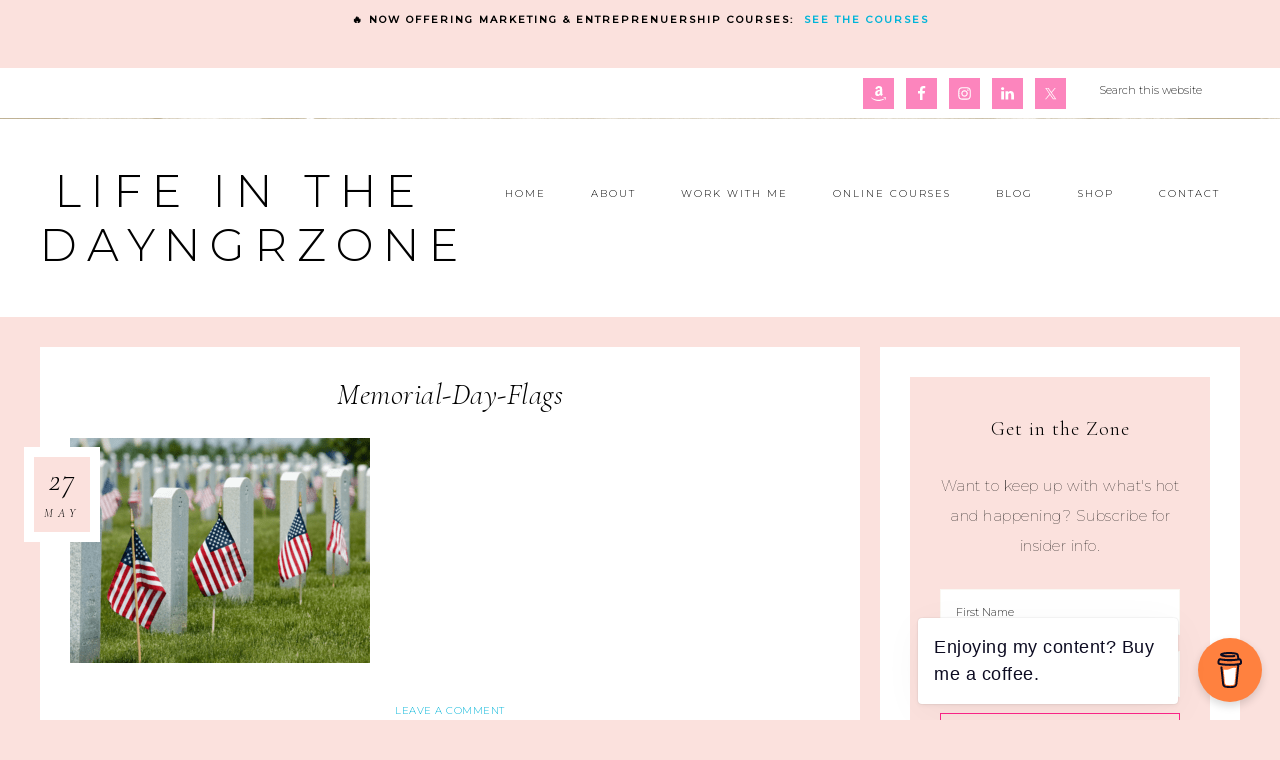

--- FILE ---
content_type: text/html; charset=UTF-8
request_url: https://www.dayngrzone.com/its-really-about-you-this-memorial-day/memorial-day-flags/
body_size: 24163
content:
<!DOCTYPE html>
<html lang="en-US">
<head >
<meta charset="UTF-8" />
<meta name="viewport" content="width=device-width, initial-scale=1" />
<meta name='robots' content='index, follow, max-image-preview:large, max-snippet:-1, max-video-preview:-1' />

	<!-- This site is optimized with the Yoast SEO Premium plugin v26.6 (Yoast SEO v26.6) - https://yoast.com/wordpress/plugins/seo/ -->
	<title>Memorial-Day-Flags - Life in the DayngrZone</title>
<link data-rocket-prefetch href="https://fonts.googleapis.com" rel="dns-prefetch">
<link data-rocket-prefetch href="https://unpkg.com" rel="dns-prefetch">
<link data-rocket-prefetch href="https://wp.me" rel="dns-prefetch">
<link data-rocket-prefetch href="https://cdnjs.buymeacoffee.com" rel="dns-prefetch">
<link data-rocket-prefetch href="https://jetpack.wordpress.com" rel="dns-prefetch">
<link data-rocket-prefetch href="https://stats.wp.com" rel="dns-prefetch">
<link data-rocket-preload as="style" href="https://fonts.googleapis.com/css?family=Cormorant%20Garamond%3A300%2C300i%2C400%2C400i%7CLora%3A400%2C400i%2C700%2C700i%7CMontserrat%3A100%2C300%2C300i%2C400%2C400i%2C500%2C500i&#038;display=swap" rel="preload">
<link href="https://fonts.googleapis.com/css?family=Cormorant%20Garamond%3A300%2C300i%2C400%2C400i%7CLora%3A400%2C400i%2C700%2C700i%7CMontserrat%3A100%2C300%2C300i%2C400%2C400i%2C500%2C500i&#038;display=swap" media="print" onload="this.media=&#039;all&#039;" rel="stylesheet">
<noscript data-wpr-hosted-gf-parameters=""><link rel="stylesheet" href="https://fonts.googleapis.com/css?family=Cormorant%20Garamond%3A300%2C300i%2C400%2C400i%7CLora%3A400%2C400i%2C700%2C700i%7CMontserrat%3A100%2C300%2C300i%2C400%2C400i%2C500%2C500i&#038;display=swap"></noscript>
	<link rel="canonical" href="https://www.dayngrzone.com/its-really-about-you-this-memorial-day/memorial-day-flags/" />
	<meta property="og:locale" content="en_US" />
	<meta property="og:type" content="article" />
	<meta property="og:title" content="Memorial-Day-Flags - Life in the DayngrZone" />
	<meta property="og:url" content="https://www.dayngrzone.com/its-really-about-you-this-memorial-day/memorial-day-flags/" />
	<meta property="og:site_name" content="Life in the DayngrZone" />
	<meta property="article:modified_time" content="2023-05-28T00:08:19+00:00" />
	<meta property="og:image" content="https://www.dayngrzone.com/its-really-about-you-this-memorial-day/memorial-day-flags" />
	<meta property="og:image:width" content="800" />
	<meta property="og:image:height" content="600" />
	<meta property="og:image:type" content="image/png" />
	<script type="application/ld+json" class="yoast-schema-graph">{"@context":"https://schema.org","@graph":[{"@type":"WebPage","@id":"https://www.dayngrzone.com/its-really-about-you-this-memorial-day/memorial-day-flags/","url":"https://www.dayngrzone.com/its-really-about-you-this-memorial-day/memorial-day-flags/","name":"Memorial-Day-Flags - Life in the DayngrZone","isPartOf":{"@id":"https://www.dayngrzone.com/#website"},"primaryImageOfPage":{"@id":"https://www.dayngrzone.com/its-really-about-you-this-memorial-day/memorial-day-flags/#primaryimage"},"image":{"@id":"https://www.dayngrzone.com/its-really-about-you-this-memorial-day/memorial-day-flags/#primaryimage"},"thumbnailUrl":"https://www.dayngrzone.com/wp-content/uploads/2011/05/Memorial-Day-Flags.png","datePublished":"2023-05-28T00:07:41+00:00","dateModified":"2023-05-28T00:08:19+00:00","breadcrumb":{"@id":"https://www.dayngrzone.com/its-really-about-you-this-memorial-day/memorial-day-flags/#breadcrumb"},"inLanguage":"en-US","potentialAction":[{"@type":"ReadAction","target":["https://www.dayngrzone.com/its-really-about-you-this-memorial-day/memorial-day-flags/"]}]},{"@type":"ImageObject","inLanguage":"en-US","@id":"https://www.dayngrzone.com/its-really-about-you-this-memorial-day/memorial-day-flags/#primaryimage","url":"https://www.dayngrzone.com/wp-content/uploads/2011/05/Memorial-Day-Flags.png","contentUrl":"https://www.dayngrzone.com/wp-content/uploads/2011/05/Memorial-Day-Flags.png","width":800,"height":600,"caption":"Giving a voice to our military service members this Memorial Day"},{"@type":"BreadcrumbList","@id":"https://www.dayngrzone.com/its-really-about-you-this-memorial-day/memorial-day-flags/#breadcrumb","itemListElement":[{"@type":"ListItem","position":1,"name":"Home","item":"https://www.dayngrzone.com/"},{"@type":"ListItem","position":2,"name":"It&#8217;s Really About You This Memorial Day","item":"https://www.dayngrzone.com/its-really-about-you-this-memorial-day/"},{"@type":"ListItem","position":3,"name":"Memorial-Day-Flags"}]},{"@type":"WebSite","@id":"https://www.dayngrzone.com/#website","url":"https://www.dayngrzone.com/","name":"Life in the DayngrZone","description":"Sharing real life as a marketer + mom, one adventure at a time.","publisher":{"@id":"https://www.dayngrzone.com/#organization"},"potentialAction":[{"@type":"SearchAction","target":{"@type":"EntryPoint","urlTemplate":"https://www.dayngrzone.com/?s={search_term_string}"},"query-input":{"@type":"PropertyValueSpecification","valueRequired":true,"valueName":"search_term_string"}}],"inLanguage":"en-US"},{"@type":"Organization","@id":"https://www.dayngrzone.com/#organization","name":"DayngrZone Media","url":"https://www.dayngrzone.com/","logo":{"@type":"ImageObject","inLanguage":"en-US","@id":"https://www.dayngrzone.com/#/schema/logo/image/","url":"https://www.dayngrzone.com/wp-content/uploads/2015/02/DayngrZoneSiteLOGO.png","contentUrl":"https://www.dayngrzone.com/wp-content/uploads/2015/02/DayngrZoneSiteLOGO.png","width":280,"height":242,"caption":"DayngrZone Media"},"image":{"@id":"https://www.dayngrzone.com/#/schema/logo/image/"}}]}</script>
	<!-- / Yoast SEO Premium plugin. -->


<link rel='dns-prefetch' href='//stats.wp.com' />
<link rel='dns-prefetch' href='//fonts.googleapis.com' />
<link rel='dns-prefetch' href='//unpkg.com' />
<link rel='dns-prefetch' href='//v0.wordpress.com' />
<link rel='dns-prefetch' href='//jetpack.wordpress.com' />
<link rel='dns-prefetch' href='//s0.wp.com' />
<link rel='dns-prefetch' href='//public-api.wordpress.com' />
<link rel='dns-prefetch' href='//0.gravatar.com' />
<link rel='dns-prefetch' href='//1.gravatar.com' />
<link rel='dns-prefetch' href='//2.gravatar.com' />
<link href='https://fonts.gstatic.com' crossorigin rel='preconnect' />
<link rel="alternate" type="application/rss+xml" title="Life in the DayngrZone &raquo; Feed" href="https://www.dayngrzone.com/feed/" />
<link rel="alternate" type="application/rss+xml" title="Life in the DayngrZone &raquo; Comments Feed" href="https://www.dayngrzone.com/comments/feed/" />
<link rel="alternate" type="application/rss+xml" title="Life in the DayngrZone &raquo; Memorial-Day-Flags Comments Feed" href="https://www.dayngrzone.com/its-really-about-you-this-memorial-day/memorial-day-flags/feed/" />
<link rel="alternate" title="oEmbed (JSON)" type="application/json+oembed" href="https://www.dayngrzone.com/wp-json/oembed/1.0/embed?url=https%3A%2F%2Fwww.dayngrzone.com%2Fits-really-about-you-this-memorial-day%2Fmemorial-day-flags%2F" />
<link rel="alternate" title="oEmbed (XML)" type="text/xml+oembed" href="https://www.dayngrzone.com/wp-json/oembed/1.0/embed?url=https%3A%2F%2Fwww.dayngrzone.com%2Fits-really-about-you-this-memorial-day%2Fmemorial-day-flags%2F&#038;format=xml" />
<style id='wp-img-auto-sizes-contain-inline-css' type='text/css'>
img:is([sizes=auto i],[sizes^="auto," i]){contain-intrinsic-size:3000px 1500px}
/*# sourceURL=wp-img-auto-sizes-contain-inline-css */
</style>
<link rel='stylesheet' id='pt-cv-public-style-css' href='https://www.dayngrzone.com/wp-content/plugins/content-views-query-and-display-post-page/public/assets/css/cv.css?ver=4.2.1' type='text/css' media='all' />
<link rel='stylesheet' id='sbi_styles-css' href='https://www.dayngrzone.com/wp-content/plugins/instagram-feed/css/sbi-styles.min.css?ver=6.10.0' type='text/css' media='all' />
<link rel='stylesheet' id='refined-theme-css' href='https://www.dayngrzone.com/wp-content/themes/refined-theme/style.css?ver=1.1.0' type='text/css' media='all' />
<style id='refined-theme-inline-css' type='text/css'>


		body,
		h1, h2, h3, h4, h5, h6,
		.genesis-nav-menu a,
		.site-title a, .site-title a:hover,
		.entry-title a, .sidebar .widget-title a,
		.widget-above-content .enews-widget,
		input, select, textarea,
		.archive-pagination li a,
		.content #genesis-responsive-slider h2 a,
		.content article .custom-date {
			color: #000000;
		}
		
		.front-page .site-inner .content-sidebar-wrap .widget-title {
			color: #000000 !important;
		}
		
		*::-moz-placeholder {
			color: #000000;
		}
			
		

		a,
		.genesis-nav-menu a:hover, 
		.genesis-nav-menu .current-menu-item > a,
		.entry-title a:hover,
		.content #genesis-responsive-slider h2 a:hover,
		.single-post .entry-content h1,
		.page .entry-content h1,
		.single-post article h3,
		.page article h3,
		.single-post article h4,
		.page article h4,
		.menu-toggle:focus,
		.menu-toggle:hover,
		.sub-menu-toggle:focus,
		.sub-menu-toggle:hover {
			color: #00b4d8;
		}
		
		.woocommerce .woocommerce-message,
		.woocommerce .woocommerce-info {
			border-top-color: #00b4d8 !important;
		}
		
		.woocommerce .woocommerce-message::before,
		.woocommerce .woocommerce-info::before,
		.woocommerce div.product p.price,
		.woocommerce div.product span.price,
		.woocommerce ul.products li.product .price,
		.woocommerce form .form-row .required,
		.front-page .icon {
			color: #00b4d8 !important;
		}
		
		
		

		.home-slider-overlay .widget-title,
		.front-page .home-slider-overlay.widget-area h3 {
			color: #000000 !important;
		}
		
		

		.front-page-1 .widget-title,
		.front-page-2 .widget-title,
		.front-page-3 .widget-title,
		.front-page-4 .widget-title,
		.front-page-5 .widget-title,
		.front-page .widget-area h3,
		.site-inner .flexible-widgets .widget:first-child {
			color: #fb2488 !important;
		}
		

		button, input[type="button"],
		input[type="reset"],
		input[type="submit"], .button,
		a.more-link,
		.more-from-category a,
		a.wprm-jump-to-recipe-shortcode,
		.site-wide-cta .enews-widget input[type="submit"]:hover,
		.announcement-widget .enews-widget input[type="submit"]:hover {
			border-color: #fb2488;
		}
		
		.woocommerce #respond input#submit,
		.woocommerce a.button,
		.woocommerce button.button,
		.woocommerce input.button {
			border-color: #fb2488 !important;
		}
		
		

		button, input[type="button"]:hover,
		input[type="reset"]:hover,
		input[type="submit"]:hover,
		.button:hover,
		a.more-link:hover,
		.more-from-category a:hover,
		a.wprm-jump-to-recipe-shortcode:hover,
		.site-wide-cta .enews-widget input[type="submit"],
		.announcement-widget .enews-widget input[type="submit"] {
			background-color: #fbe1dd;
		}
		
		.woocommerce #respond input#submit:hover,
		.woocommerce a.button:hover,
		.woocommerce button.button:hover,
		.woocommerce input.button:hover,
		.woocommerce span.onsale {
			background-color: #fbe1dd !important;
		}
		
		

		button, input[type="button"]:hover,
		input[type="reset"]:hover,
		input[type="submit"]:hover,
		.button:hover,
		a.more-link:hover,
		.more-from-category a:hover,
		a.wprm-jump-to-recipe-shortcode:hover,
		.site-wide-cta .enews-widget input[type="submit"],
		.announcement-widget .enews-widget input[type="submit"] {
			border-color: #fb2488;
		}
		
		.woocommerce #respond input#submit:hover,
		.woocommerce a.button:hover,
		.woocommerce button.button:hover,
		.woocommerce input.button:hover {
			border-color: #fb2488 !important;
		}
		
		

		button, input[type="button"]:hover,
		input[type="reset"]:hover,
		input[type="submit"]:hover,
		.button:hover,
		a.more-link:hover,
		.more-from-category a:hover,
		.site-wide-cta .enews-widget input[type="submit"],
		.announcement-widget .enews-widget input[type="submit"] {
			color: #000000;
		}
		
		.woocommerce #respond input#submit:hover,
		.woocommerce a.button:hover,
		.woocommerce button.button:hover,
		.woocommerce input.button:hover {
			color: #000000 !important;
		}
		
		

		.sidebar .enews-widget,
		.content article .custom-date,
		div.ck_form,
		.single-post .content article .custom-date,
		.after-entry .enews-widget {
			background-color: #fbe1dd;
		}
		
		.front-page-1 .featured-content .entry-header,
		.woocommerce div.product .woocommerce-tabs ul.tabs li {
			background-color: #fbe1dd !important;
		}
		
		


		.site-footer,
		#flex-footer {
			background-color: #fc85bd;
		}
		
		

		.site-footer,
		#flex-footer,
		.site-footer a,
		#flex-footer .widget-title,
		#flex-footer a {
			color: #000000;
		}
		

		.announcement-widget {
			background-color: #fbe1dd;
		}
		
/*# sourceURL=refined-theme-inline-css */
</style>
<style id='wp-emoji-styles-inline-css' type='text/css'>

	img.wp-smiley, img.emoji {
		display: inline !important;
		border: none !important;
		box-shadow: none !important;
		height: 1em !important;
		width: 1em !important;
		margin: 0 0.07em !important;
		vertical-align: -0.1em !important;
		background: none !important;
		padding: 0 !important;
	}
/*# sourceURL=wp-emoji-styles-inline-css */
</style>
<style id='wp-block-library-inline-css' type='text/css'>
:root{--wp-block-synced-color:#7a00df;--wp-block-synced-color--rgb:122,0,223;--wp-bound-block-color:var(--wp-block-synced-color);--wp-editor-canvas-background:#ddd;--wp-admin-theme-color:#007cba;--wp-admin-theme-color--rgb:0,124,186;--wp-admin-theme-color-darker-10:#006ba1;--wp-admin-theme-color-darker-10--rgb:0,107,160.5;--wp-admin-theme-color-darker-20:#005a87;--wp-admin-theme-color-darker-20--rgb:0,90,135;--wp-admin-border-width-focus:2px}@media (min-resolution:192dpi){:root{--wp-admin-border-width-focus:1.5px}}.wp-element-button{cursor:pointer}:root .has-very-light-gray-background-color{background-color:#eee}:root .has-very-dark-gray-background-color{background-color:#313131}:root .has-very-light-gray-color{color:#eee}:root .has-very-dark-gray-color{color:#313131}:root .has-vivid-green-cyan-to-vivid-cyan-blue-gradient-background{background:linear-gradient(135deg,#00d084,#0693e3)}:root .has-purple-crush-gradient-background{background:linear-gradient(135deg,#34e2e4,#4721fb 50%,#ab1dfe)}:root .has-hazy-dawn-gradient-background{background:linear-gradient(135deg,#faaca8,#dad0ec)}:root .has-subdued-olive-gradient-background{background:linear-gradient(135deg,#fafae1,#67a671)}:root .has-atomic-cream-gradient-background{background:linear-gradient(135deg,#fdd79a,#004a59)}:root .has-nightshade-gradient-background{background:linear-gradient(135deg,#330968,#31cdcf)}:root .has-midnight-gradient-background{background:linear-gradient(135deg,#020381,#2874fc)}:root{--wp--preset--font-size--normal:16px;--wp--preset--font-size--huge:42px}.has-regular-font-size{font-size:1em}.has-larger-font-size{font-size:2.625em}.has-normal-font-size{font-size:var(--wp--preset--font-size--normal)}.has-huge-font-size{font-size:var(--wp--preset--font-size--huge)}.has-text-align-center{text-align:center}.has-text-align-left{text-align:left}.has-text-align-right{text-align:right}.has-fit-text{white-space:nowrap!important}#end-resizable-editor-section{display:none}.aligncenter{clear:both}.items-justified-left{justify-content:flex-start}.items-justified-center{justify-content:center}.items-justified-right{justify-content:flex-end}.items-justified-space-between{justify-content:space-between}.screen-reader-text{border:0;clip-path:inset(50%);height:1px;margin:-1px;overflow:hidden;padding:0;position:absolute;width:1px;word-wrap:normal!important}.screen-reader-text:focus{background-color:#ddd;clip-path:none;color:#444;display:block;font-size:1em;height:auto;left:5px;line-height:normal;padding:15px 23px 14px;text-decoration:none;top:5px;width:auto;z-index:100000}html :where(.has-border-color){border-style:solid}html :where([style*=border-top-color]){border-top-style:solid}html :where([style*=border-right-color]){border-right-style:solid}html :where([style*=border-bottom-color]){border-bottom-style:solid}html :where([style*=border-left-color]){border-left-style:solid}html :where([style*=border-width]){border-style:solid}html :where([style*=border-top-width]){border-top-style:solid}html :where([style*=border-right-width]){border-right-style:solid}html :where([style*=border-bottom-width]){border-bottom-style:solid}html :where([style*=border-left-width]){border-left-style:solid}html :where(img[class*=wp-image-]){height:auto;max-width:100%}:where(figure){margin:0 0 1em}html :where(.is-position-sticky){--wp-admin--admin-bar--position-offset:var(--wp-admin--admin-bar--height,0px)}@media screen and (max-width:600px){html :where(.is-position-sticky){--wp-admin--admin-bar--position-offset:0px}}

/*# sourceURL=wp-block-library-inline-css */
</style><style id='global-styles-inline-css' type='text/css'>
:root{--wp--preset--aspect-ratio--square: 1;--wp--preset--aspect-ratio--4-3: 4/3;--wp--preset--aspect-ratio--3-4: 3/4;--wp--preset--aspect-ratio--3-2: 3/2;--wp--preset--aspect-ratio--2-3: 2/3;--wp--preset--aspect-ratio--16-9: 16/9;--wp--preset--aspect-ratio--9-16: 9/16;--wp--preset--color--black: #000000;--wp--preset--color--cyan-bluish-gray: #abb8c3;--wp--preset--color--white: #ffffff;--wp--preset--color--pale-pink: #f78da7;--wp--preset--color--vivid-red: #cf2e2e;--wp--preset--color--luminous-vivid-orange: #ff6900;--wp--preset--color--luminous-vivid-amber: #fcb900;--wp--preset--color--light-green-cyan: #7bdcb5;--wp--preset--color--vivid-green-cyan: #00d084;--wp--preset--color--pale-cyan-blue: #8ed1fc;--wp--preset--color--vivid-cyan-blue: #0693e3;--wp--preset--color--vivid-purple: #9b51e0;--wp--preset--gradient--vivid-cyan-blue-to-vivid-purple: linear-gradient(135deg,rgb(6,147,227) 0%,rgb(155,81,224) 100%);--wp--preset--gradient--light-green-cyan-to-vivid-green-cyan: linear-gradient(135deg,rgb(122,220,180) 0%,rgb(0,208,130) 100%);--wp--preset--gradient--luminous-vivid-amber-to-luminous-vivid-orange: linear-gradient(135deg,rgb(252,185,0) 0%,rgb(255,105,0) 100%);--wp--preset--gradient--luminous-vivid-orange-to-vivid-red: linear-gradient(135deg,rgb(255,105,0) 0%,rgb(207,46,46) 100%);--wp--preset--gradient--very-light-gray-to-cyan-bluish-gray: linear-gradient(135deg,rgb(238,238,238) 0%,rgb(169,184,195) 100%);--wp--preset--gradient--cool-to-warm-spectrum: linear-gradient(135deg,rgb(74,234,220) 0%,rgb(151,120,209) 20%,rgb(207,42,186) 40%,rgb(238,44,130) 60%,rgb(251,105,98) 80%,rgb(254,248,76) 100%);--wp--preset--gradient--blush-light-purple: linear-gradient(135deg,rgb(255,206,236) 0%,rgb(152,150,240) 100%);--wp--preset--gradient--blush-bordeaux: linear-gradient(135deg,rgb(254,205,165) 0%,rgb(254,45,45) 50%,rgb(107,0,62) 100%);--wp--preset--gradient--luminous-dusk: linear-gradient(135deg,rgb(255,203,112) 0%,rgb(199,81,192) 50%,rgb(65,88,208) 100%);--wp--preset--gradient--pale-ocean: linear-gradient(135deg,rgb(255,245,203) 0%,rgb(182,227,212) 50%,rgb(51,167,181) 100%);--wp--preset--gradient--electric-grass: linear-gradient(135deg,rgb(202,248,128) 0%,rgb(113,206,126) 100%);--wp--preset--gradient--midnight: linear-gradient(135deg,rgb(2,3,129) 0%,rgb(40,116,252) 100%);--wp--preset--font-size--small: 12px;--wp--preset--font-size--medium: 20px;--wp--preset--font-size--large: 20px;--wp--preset--font-size--x-large: 42px;--wp--preset--font-size--normal: 16px;--wp--preset--font-size--larger: 24px;--wp--preset--spacing--20: 0.44rem;--wp--preset--spacing--30: 0.67rem;--wp--preset--spacing--40: 1rem;--wp--preset--spacing--50: 1.5rem;--wp--preset--spacing--60: 2.25rem;--wp--preset--spacing--70: 3.38rem;--wp--preset--spacing--80: 5.06rem;--wp--preset--shadow--natural: 6px 6px 9px rgba(0, 0, 0, 0.2);--wp--preset--shadow--deep: 12px 12px 50px rgba(0, 0, 0, 0.4);--wp--preset--shadow--sharp: 6px 6px 0px rgba(0, 0, 0, 0.2);--wp--preset--shadow--outlined: 6px 6px 0px -3px rgb(255, 255, 255), 6px 6px rgb(0, 0, 0);--wp--preset--shadow--crisp: 6px 6px 0px rgb(0, 0, 0);}:where(.is-layout-flex){gap: 0.5em;}:where(.is-layout-grid){gap: 0.5em;}body .is-layout-flex{display: flex;}.is-layout-flex{flex-wrap: wrap;align-items: center;}.is-layout-flex > :is(*, div){margin: 0;}body .is-layout-grid{display: grid;}.is-layout-grid > :is(*, div){margin: 0;}:where(.wp-block-columns.is-layout-flex){gap: 2em;}:where(.wp-block-columns.is-layout-grid){gap: 2em;}:where(.wp-block-post-template.is-layout-flex){gap: 1.25em;}:where(.wp-block-post-template.is-layout-grid){gap: 1.25em;}.has-black-color{color: var(--wp--preset--color--black) !important;}.has-cyan-bluish-gray-color{color: var(--wp--preset--color--cyan-bluish-gray) !important;}.has-white-color{color: var(--wp--preset--color--white) !important;}.has-pale-pink-color{color: var(--wp--preset--color--pale-pink) !important;}.has-vivid-red-color{color: var(--wp--preset--color--vivid-red) !important;}.has-luminous-vivid-orange-color{color: var(--wp--preset--color--luminous-vivid-orange) !important;}.has-luminous-vivid-amber-color{color: var(--wp--preset--color--luminous-vivid-amber) !important;}.has-light-green-cyan-color{color: var(--wp--preset--color--light-green-cyan) !important;}.has-vivid-green-cyan-color{color: var(--wp--preset--color--vivid-green-cyan) !important;}.has-pale-cyan-blue-color{color: var(--wp--preset--color--pale-cyan-blue) !important;}.has-vivid-cyan-blue-color{color: var(--wp--preset--color--vivid-cyan-blue) !important;}.has-vivid-purple-color{color: var(--wp--preset--color--vivid-purple) !important;}.has-black-background-color{background-color: var(--wp--preset--color--black) !important;}.has-cyan-bluish-gray-background-color{background-color: var(--wp--preset--color--cyan-bluish-gray) !important;}.has-white-background-color{background-color: var(--wp--preset--color--white) !important;}.has-pale-pink-background-color{background-color: var(--wp--preset--color--pale-pink) !important;}.has-vivid-red-background-color{background-color: var(--wp--preset--color--vivid-red) !important;}.has-luminous-vivid-orange-background-color{background-color: var(--wp--preset--color--luminous-vivid-orange) !important;}.has-luminous-vivid-amber-background-color{background-color: var(--wp--preset--color--luminous-vivid-amber) !important;}.has-light-green-cyan-background-color{background-color: var(--wp--preset--color--light-green-cyan) !important;}.has-vivid-green-cyan-background-color{background-color: var(--wp--preset--color--vivid-green-cyan) !important;}.has-pale-cyan-blue-background-color{background-color: var(--wp--preset--color--pale-cyan-blue) !important;}.has-vivid-cyan-blue-background-color{background-color: var(--wp--preset--color--vivid-cyan-blue) !important;}.has-vivid-purple-background-color{background-color: var(--wp--preset--color--vivid-purple) !important;}.has-black-border-color{border-color: var(--wp--preset--color--black) !important;}.has-cyan-bluish-gray-border-color{border-color: var(--wp--preset--color--cyan-bluish-gray) !important;}.has-white-border-color{border-color: var(--wp--preset--color--white) !important;}.has-pale-pink-border-color{border-color: var(--wp--preset--color--pale-pink) !important;}.has-vivid-red-border-color{border-color: var(--wp--preset--color--vivid-red) !important;}.has-luminous-vivid-orange-border-color{border-color: var(--wp--preset--color--luminous-vivid-orange) !important;}.has-luminous-vivid-amber-border-color{border-color: var(--wp--preset--color--luminous-vivid-amber) !important;}.has-light-green-cyan-border-color{border-color: var(--wp--preset--color--light-green-cyan) !important;}.has-vivid-green-cyan-border-color{border-color: var(--wp--preset--color--vivid-green-cyan) !important;}.has-pale-cyan-blue-border-color{border-color: var(--wp--preset--color--pale-cyan-blue) !important;}.has-vivid-cyan-blue-border-color{border-color: var(--wp--preset--color--vivid-cyan-blue) !important;}.has-vivid-purple-border-color{border-color: var(--wp--preset--color--vivid-purple) !important;}.has-vivid-cyan-blue-to-vivid-purple-gradient-background{background: var(--wp--preset--gradient--vivid-cyan-blue-to-vivid-purple) !important;}.has-light-green-cyan-to-vivid-green-cyan-gradient-background{background: var(--wp--preset--gradient--light-green-cyan-to-vivid-green-cyan) !important;}.has-luminous-vivid-amber-to-luminous-vivid-orange-gradient-background{background: var(--wp--preset--gradient--luminous-vivid-amber-to-luminous-vivid-orange) !important;}.has-luminous-vivid-orange-to-vivid-red-gradient-background{background: var(--wp--preset--gradient--luminous-vivid-orange-to-vivid-red) !important;}.has-very-light-gray-to-cyan-bluish-gray-gradient-background{background: var(--wp--preset--gradient--very-light-gray-to-cyan-bluish-gray) !important;}.has-cool-to-warm-spectrum-gradient-background{background: var(--wp--preset--gradient--cool-to-warm-spectrum) !important;}.has-blush-light-purple-gradient-background{background: var(--wp--preset--gradient--blush-light-purple) !important;}.has-blush-bordeaux-gradient-background{background: var(--wp--preset--gradient--blush-bordeaux) !important;}.has-luminous-dusk-gradient-background{background: var(--wp--preset--gradient--luminous-dusk) !important;}.has-pale-ocean-gradient-background{background: var(--wp--preset--gradient--pale-ocean) !important;}.has-electric-grass-gradient-background{background: var(--wp--preset--gradient--electric-grass) !important;}.has-midnight-gradient-background{background: var(--wp--preset--gradient--midnight) !important;}.has-small-font-size{font-size: var(--wp--preset--font-size--small) !important;}.has-medium-font-size{font-size: var(--wp--preset--font-size--medium) !important;}.has-large-font-size{font-size: var(--wp--preset--font-size--large) !important;}.has-x-large-font-size{font-size: var(--wp--preset--font-size--x-large) !important;}
/*# sourceURL=global-styles-inline-css */
</style>

<style id='classic-theme-styles-inline-css' type='text/css'>
/*! This file is auto-generated */
.wp-block-button__link{color:#fff;background-color:#32373c;border-radius:9999px;box-shadow:none;text-decoration:none;padding:calc(.667em + 2px) calc(1.333em + 2px);font-size:1.125em}.wp-block-file__button{background:#32373c;color:#fff;text-decoration:none}
/*# sourceURL=/wp-includes/css/classic-themes.min.css */
</style>
<link rel='stylesheet' id='buy-me-a-coffee-css' href='https://www.dayngrzone.com/wp-content/plugins/buymeacoffee/public/css/buy-me-a-coffee-public.css?ver=4.4.2' type='text/css' media='all' />
<link rel='stylesheet' id='tm_clicktotweet-css' href='https://www.dayngrzone.com/wp-content/plugins/click-to-tweet-by-todaymade/assets/css/styles.css?ver=6.9' type='text/css' media='all' />

<link rel='stylesheet' id='ionicons-css' href='//unpkg.com/ionicons@4.0.0/dist/css/ionicons.min.css?ver=1.1.0' type='text/css' media='all' />
<link rel='stylesheet' id='dashicons-css' href='https://www.dayngrzone.com/wp-includes/css/dashicons.min.css?ver=6.9' type='text/css' media='all' />
<link rel='stylesheet' id='refined-gutenberg-css' href='https://www.dayngrzone.com/wp-content/themes/refined-theme/lib/gutenberg/front-end.css?ver=1.1.0' type='text/css' media='all' />
<link rel='stylesheet' id='simple-social-icons-font-css' href='https://www.dayngrzone.com/wp-content/plugins/simple-social-icons/css/style.css?ver=4.0.0' type='text/css' media='all' />
<link rel='stylesheet' id='flick-css' href='https://www.dayngrzone.com/wp-content/plugins/mailchimp/assets/css/flick/flick.css?ver=2.0.0' type='text/css' media='all' />
<link rel='stylesheet' id='heateor_sss_frontend_css-css' href='https://www.dayngrzone.com/wp-content/plugins/sassy-social-share/public/css/sassy-social-share-public.css?ver=3.3.79' type='text/css' media='all' />
<style id='heateor_sss_frontend_css-inline-css' type='text/css'>
.heateor_sss_button_instagram span.heateor_sss_svg,a.heateor_sss_instagram span.heateor_sss_svg{background:radial-gradient(circle at 30% 107%,#fdf497 0,#fdf497 5%,#fd5949 45%,#d6249f 60%,#285aeb 90%)}.heateor_sss_horizontal_sharing .heateor_sss_svg,.heateor_sss_standard_follow_icons_container .heateor_sss_svg{color:#fff;border-width:0px;border-style:solid;border-color:transparent}.heateor_sss_horizontal_sharing .heateorSssTCBackground{color:#666}.heateor_sss_horizontal_sharing span.heateor_sss_svg:hover,.heateor_sss_standard_follow_icons_container span.heateor_sss_svg:hover{border-color:transparent;}.heateor_sss_vertical_sharing span.heateor_sss_svg,.heateor_sss_floating_follow_icons_container span.heateor_sss_svg{color:#fff;border-width:0px;border-style:solid;border-color:transparent;}.heateor_sss_vertical_sharing .heateorSssTCBackground{color:#666;}.heateor_sss_vertical_sharing span.heateor_sss_svg:hover,.heateor_sss_floating_follow_icons_container span.heateor_sss_svg:hover{border-color:transparent;}@media screen and (max-width:783px) {.heateor_sss_vertical_sharing{display:none!important}}
/*# sourceURL=heateor_sss_frontend_css-inline-css */
</style>
<link rel='stylesheet' id='fontawesome-css' href='https://www.dayngrzone.com/wp-content/plugins/media-grid/css/font-awesome/css/font-awesome.min.css?ver=4.3.0' type='text/css' media='all' />
<link rel='stylesheet' id='mg-custom-css-css' href='https://www.dayngrzone.com/wp-content/plugins/media-grid/css/custom.css?ver=4.2' type='text/css' media='all' />
<link rel='stylesheet' id='mgom-overlays-css-css' href='https://www.dayngrzone.com/wp-content/plugins/media-grid-overlay-manager/css/overlays.css?ver=1.27' type='text/css' media='all' />
<script type="text/javascript" src="https://www.dayngrzone.com/wp-includes/js/jquery/jquery.min.js?ver=3.7.1" id="jquery-core-js"></script>
<script type="text/javascript" src="https://www.dayngrzone.com/wp-includes/js/jquery/jquery-migrate.min.js?ver=3.4.1" id="jquery-migrate-js"></script>
<script type="text/javascript" src="https://www.dayngrzone.com/wp-content/plugins/buymeacoffee/public/js/buy-me-a-coffee-public.js?ver=4.4.2" id="buy-me-a-coffee-js"></script>
<script type="text/javascript" src="https://www.dayngrzone.com/wp-content/themes/refined-theme/js/global.js?ver=1.0.0" id="refined-global-script-js"></script>
<link rel="https://api.w.org/" href="https://www.dayngrzone.com/wp-json/" /><link rel="alternate" title="JSON" type="application/json" href="https://www.dayngrzone.com/wp-json/wp/v2/media/11940" /><link rel="EditURI" type="application/rsd+xml" title="RSD" href="https://www.dayngrzone.com/xmlrpc.php?rsd" />
<meta name="generator" content="WordPress 6.9" />
<link rel='shortlink' href='https://wp.me/a2Zgvx-36A' />
        <script data-name="BMC-Widget" src="https://cdnjs.buymeacoffee.com/1.0.0/widget.prod.min.js" data-id="5h4fsms9xfP" data-description="Enjoying my content? Buy me a coffee!" data-message="Enjoying my content? Buy me a coffee." data-color="#FF813F" data-position="right" data-x_margin="18" data-y_margin="18">
        </script>
        
<!-- Twitter Cards Meta - V 2.5.4 -->
<meta name="twitter:card" content="summary" />
<meta name="twitter:site" content="@Dayngr" />
<meta name="twitter:creator" content="@@Dayngr" />
<meta name="twitter:url" content="https://www.dayngrzone.com/its-really-about-you-this-memorial-day/memorial-day-flags/" />
<meta name="twitter:title" content="Memorial-Day-Flags" />
<meta name="twitter:description" content="" />
<meta name="twitter:image" content="https://www.dayngrzone.com/wp-content/uploads/2011/05/Memorial-Day-Flags.png" />
<!-- Twitter Cards Meta By WPDeveloper.net -->


<!-- Referral spam blacklist 1.3.0 by Rolands Umbrovskis (rolandinsh) https://umbrovskis.com/ -->
<meta name="generator" content="https://simplemediacode.com/?utm_source=wp-referrer-spam-blacklist-1.3.0" />
	<style>img#wpstats{display:none}</style>
		<link rel="pingback" href="https://www.dayngrzone.com/xmlrpc.php" />
<style type="text/css" id="custom-background-css">
body.custom-background { background-color: #fbe1dd; }
</style>
	<script src="/wp-content/mu-plugins/captaincore-analytics.js" data-site="PYRVPDIM" defer></script>
<link rel="icon" href="https://www.dayngrzone.com/wp-content/uploads/2012/12/cropped-Dayngr01-32x32.jpg" sizes="32x32" />
<link rel="icon" href="https://www.dayngrzone.com/wp-content/uploads/2012/12/cropped-Dayngr01-192x192.jpg" sizes="192x192" />
<link rel="apple-touch-icon" href="https://www.dayngrzone.com/wp-content/uploads/2012/12/cropped-Dayngr01-180x180.jpg" />
<meta name="msapplication-TileImage" content="https://www.dayngrzone.com/wp-content/uploads/2012/12/cropped-Dayngr01-270x270.jpg" />
		<style type="text/css" id="wp-custom-css">
			ion-icon {
    color: #000000;
}
ion-icon {
  font-size: 30px;
}		</style>
		<meta name="generator" content="WP Rocket 3.20.2" data-wpr-features="wpr_preconnect_external_domains wpr_desktop" /></head>
<body class="attachment wp-singular attachment-template-default single single-attachment postid-11940 attachmentid-11940 attachment-png custom-background wp-embed-responsive wp-theme-genesis wp-child-theme-refined-theme content-sidebar genesis-breadcrumbs-hidden"><div data-rocket-location-hash="7efdd6e090ed6600097b3664415880fe" class="announcement-widget widget-area"><div data-rocket-location-hash="a5e0f1c1a0a777abf5c94f591e912750" class="wrap"><section data-rocket-location-hash="66c6eff02148bcabaac71a2c58d0ffed" id="text-15" class="widget widget_text"><div class="widget-wrap">			<div class="textwidget"><p><strong>🔥 Now Offering Marketing &amp; Entreprenuership Courses:  <a href="https://www.dayngrzone.com/online-courses/" target="_blank" rel="noopener">See the courses</a></strong></p>
</div>
		</div></section>
</div></div><div class="site-container"><nav class="nav-primary" aria-label="Main"><div class="wrap"><ul id="menu-social-media" class="menu genesis-nav-menu menu-primary"><li class="right search"><form class="search-form" method="get" action="https://www.dayngrzone.com/" role="search"><input class="search-form-input" type="search" name="s" id="searchform-1" placeholder="Search this website"><input class="search-form-submit" type="submit" value="Search"><meta content="https://www.dayngrzone.com/?s={s}"></form></li><aside class="widget-area"><h2 class="genesis-sidebar-title screen-reader-text">Nav Social Menu</h2><section id="simple-social-icons-6" class="widget simple-social-icons"><div class="widget-wrap"><ul class="aligncenter"><li class="ssi-amazon"><a href="https://www.amazon.com/shop/dayngr" target="_blank" rel="noopener noreferrer"><svg role="img" class="social-amazon" aria-labelledby="social-amazon-6"><title id="social-amazon-6">Amazon</title><use xlink:href="https://www.dayngrzone.com/wp-content/plugins/simple-social-icons/symbol-defs.svg#social-amazon"></use></svg></a></li><li class="ssi-facebook"><a href="https://www.facebook.com/DayngrZoneMedia" target="_blank" rel="noopener noreferrer"><svg role="img" class="social-facebook" aria-labelledby="social-facebook-6"><title id="social-facebook-6">Facebook</title><use xlink:href="https://www.dayngrzone.com/wp-content/plugins/simple-social-icons/symbol-defs.svg#social-facebook"></use></svg></a></li><li class="ssi-instagram"><a href="http://instagram.com/dayngrzonemedia" target="_blank" rel="noopener noreferrer"><svg role="img" class="social-instagram" aria-labelledby="social-instagram-6"><title id="social-instagram-6">Instagram</title><use xlink:href="https://www.dayngrzone.com/wp-content/plugins/simple-social-icons/symbol-defs.svg#social-instagram"></use></svg></a></li><li class="ssi-linkedin"><a href="https://www.linkedin.com/in/trishforant/" target="_blank" rel="noopener noreferrer"><svg role="img" class="social-linkedin" aria-labelledby="social-linkedin-6"><title id="social-linkedin-6">LinkedIn</title><use xlink:href="https://www.dayngrzone.com/wp-content/plugins/simple-social-icons/symbol-defs.svg#social-linkedin"></use></svg></a></li><li class="ssi-twitter"><a href="https://twitter.com/DayngrZoneMedia" target="_blank" rel="noopener noreferrer"><svg role="img" class="social-twitter" aria-labelledby="social-twitter-6"><title id="social-twitter-6">Twitter</title><use xlink:href="https://www.dayngrzone.com/wp-content/plugins/simple-social-icons/symbol-defs.svg#social-twitter"></use></svg></a></li></ul></div></section>
</aside></ul></div></nav><header class="site-header"><div class="wrap"><div class="title-area"><p class="site-title"><a href="https://www.dayngrzone.com/">Life in the DayngrZone</a></p></div><div class="widget-area header-widget-area"><section id="nav_menu-4" class="widget widget_nav_menu"><div class="widget-wrap"><nav class="nav-header"><ul id="menu-rightmenu" class="menu genesis-nav-menu"><li id="menu-item-9498" class="menu-item menu-item-type-custom menu-item-object-custom menu-item-home menu-item-9498"><a href="https://www.dayngrzone.com/"><span >Home</span></a></li>
<li id="menu-item-9499" class="menu-item menu-item-type-post_type menu-item-object-page menu-item-9499"><a href="https://www.dayngrzone.com/about/"><span >About</span></a></li>
<li id="menu-item-7852" class="menu-item menu-item-type-post_type menu-item-object-page menu-item-has-children menu-item-7852"><a href="https://www.dayngrzone.com/work-with-me/"><span >Work With Me</span></a>
<ul class="sub-menu">
	<li id="menu-item-7853" class="menu-item menu-item-type-post_type menu-item-object-page menu-item-7853"><a href="https://www.dayngrzone.com/consultation/"><span >Consulting</span></a></li>
	<li id="menu-item-13523" class="menu-item menu-item-type-post_type menu-item-object-page menu-item-13523"><a href="https://www.dayngrzone.com/web-design-portfolio/"><span >Web Design Portfolio</span></a></li>
	<li id="menu-item-9368" class="menu-item menu-item-type-post_type menu-item-object-page menu-item-9368"><a href="https://www.dayngrzone.com/membership/"><span >Membership</span></a></li>
</ul>
</li>
<li id="menu-item-8975" class="menu-item menu-item-type-post_type menu-item-object-page menu-item-8975"><a href="https://www.dayngrzone.com/online-courses/"><span >Online Courses</span></a></li>
<li id="menu-item-9500" class="menu-item menu-item-type-post_type menu-item-object-page menu-item-has-children menu-item-9500"><a href="https://www.dayngrzone.com/blog/"><span >Blog</span></a>
<ul class="sub-menu">
	<li id="menu-item-12972" class="menu-item menu-item-type-taxonomy menu-item-object-category menu-item-12972"><a href="https://www.dayngrzone.com/category/entrepreneurship/"><span >Entrepreneurship</span></a></li>
	<li id="menu-item-12282" class="menu-item menu-item-type-taxonomy menu-item-object-post_tag menu-item-12282"><a href="https://www.dayngrzone.com/tag/social-media-tips/"><span >Social Media Tips</span></a></li>
	<li id="menu-item-8976" class="menu-item menu-item-type-post_type menu-item-object-page menu-item-8976"><a href="https://www.dayngrzone.com/resources/"><span >Free Resources</span></a></li>
	<li id="menu-item-10407" class="menu-item menu-item-type-taxonomy menu-item-object-category menu-item-has-children menu-item-10407"><a href="https://www.dayngrzone.com/category/podcast/"><span >Podcast</span></a>
	<ul class="sub-menu">
		<li id="menu-item-12279" class="menu-item menu-item-type-taxonomy menu-item-object-post_tag menu-item-12279"><a href="https://www.dayngrzone.com/tag/eat-sleep-blog-repeat/"><span >Eat Sleep Blog Repeat</span></a></li>
		<li id="menu-item-12280" class="menu-item menu-item-type-taxonomy menu-item-object-post_tag menu-item-12280"><a href="https://www.dayngrzone.com/tag/last-weekly-podcast/"><span >Last Weekly Podcast</span></a></li>
	</ul>
</li>
	<li id="menu-item-13519" class="menu-item menu-item-type-post_type menu-item-object-page menu-item-13519"><a href="https://www.dayngrzone.com/category-index/"><span >Category Index</span></a></li>
</ul>
</li>
<li id="menu-item-9503" class="menu-item menu-item-type-custom menu-item-object-custom menu-item-has-children menu-item-9503"><a><span >Shop</span></a>
<ul class="sub-menu">
	<li id="menu-item-13071" class="menu-item menu-item-type-custom menu-item-object-custom menu-item-13071"><a target="_blank" href="https://www.amazon.com/shop/dayngr"><span >My Amazon Store</span></a></li>
	<li id="menu-item-13072" class="menu-item menu-item-type-custom menu-item-object-custom menu-item-13072"><a target="_blank" href="https://stan.store/DayngrZoneMedia/p/get-started-with-the-dfy-digital-product-playbook"><span >DFY Digital Product Playbook</span></a></li>
	<li id="menu-item-13377" class="menu-item menu-item-type-custom menu-item-object-custom menu-item-13377"><a href="https://stan.store/DayngrZoneMedia"><span >Shop All Digital Products</span></a></li>
	<li id="menu-item-13074" class="menu-item menu-item-type-custom menu-item-object-custom menu-item-13074"><a target="_blank" href="https://stan.store/DayngrZoneMedia/p/10-tips-to-create-an-engaging-brand-growth-guide"><span >Engaging Brand Growth Guide</span></a></li>
	<li id="menu-item-13073" class="menu-item menu-item-type-custom menu-item-object-custom menu-item-13073"><a target="_blank" href="https://stan.store/DayngrZoneMedia/p/growth-guide-10-steps-to-grow-your-email-list-now"><span >Email List Growth Guide</span></a></li>
</ul>
</li>
<li id="menu-item-6633" class="menu-item menu-item-type-post_type menu-item-object-page menu-item-6633"><a href="https://www.dayngrzone.com/contact/"><span >Contact</span></a></li>
</ul></nav></div></section>
</div></div></header><div class="site-inner"><div class="content-sidebar-wrap"><main class="content"><article class="post-11940 attachment type-attachment status-inherit entry" aria-label="Memorial-Day-Flags"><header class="entry-header"><h1 class="entry-title">Memorial-Day-Flags</h1>
</header>		<div class="custom-date">
			<span class="my-date-day"><time class="entry-time">27</time></span>
			<span class="my-date-month"><time class="entry-time">May</time></span>
		</div>
		<div class="entry-content"><p class="attachment"><a href='https://www.dayngrzone.com/wp-content/uploads/2011/05/Memorial-Day-Flags.png'><img decoding="async" width="300" height="225" src="https://www.dayngrzone.com/wp-content/uploads/2011/05/Memorial-Day-Flags-300x225.png" class="attachment-medium size-medium" alt="Giving a voice to our military service members this Memorial Day" srcset="https://www.dayngrzone.com/wp-content/uploads/2011/05/Memorial-Day-Flags-300x225.png 300w, https://www.dayngrzone.com/wp-content/uploads/2011/05/Memorial-Day-Flags-768x576.png 768w, https://www.dayngrzone.com/wp-content/uploads/2011/05/Memorial-Day-Flags.png 800w" sizes="(max-width: 300px) 100vw, 300px" /></a></p>
</div><footer class="entry-footer"><p class="entry-meta"><span class="entry-comments-link"><a href="https://www.dayngrzone.com/its-really-about-you-this-memorial-day/memorial-day-flags/#respond">Leave a Comment</a></span></p></footer></article><section class="author-box"><h4 class="author-box-title">About <span itemprop="name">Trish Forant</span></h4><div class="author-box-content" itemprop="description"><p>Hi! I'm Trish.  </p>
<p>I share my real life adventures as a marketing strategist, mentor and mom living life on North Carolina's Crystal Coast. I write easy-to-read lifestyle blog posts that include travel, food, family, and fun. </p>
<p>When I'm not off on an adventure, I share tips about digital marketing, social media and entrepreneurship, too. </p>
<p>I enjoy connecting and would love to hear from you. Comments are always open!</p>
</div></section><h2 class="screen-reader-text">Reader Interactions</h2>
		<div id="respond" class="comment-respond">
			<h3 id="reply-title" class="comment-reply-title">Let&#039;s keep the conversation going ...<small><a rel="nofollow" id="cancel-comment-reply-link" href="/its-really-about-you-this-memorial-day/memorial-day-flags/#respond" style="display:none;">Cancel reply</a></small></h3>			<form id="commentform" class="comment-form">
				<iframe
					title="Comment Form"
					src="https://jetpack.wordpress.com/jetpack-comment/?blogid=44154139&#038;postid=11940&#038;comment_registration=0&#038;require_name_email=1&#038;stc_enabled=1&#038;stb_enabled=1&#038;show_avatars=0&#038;avatar_default=&#038;greeting=Let%27s+keep+the+conversation+going+...&#038;jetpack_comments_nonce=0d85980614&#038;greeting_reply=Leave+a+Reply+to+%25s&#038;color_scheme=light&#038;lang=en_US&#038;jetpack_version=15.4&#038;iframe_unique_id=2&#038;show_cookie_consent=10&#038;has_cookie_consent=0&#038;is_current_user_subscribed=0&#038;token_key=%3Bnormal%3B&#038;sig=3141bf90c161815c2439cbc777f69e9d449a807c#parent=https%3A%2F%2Fwww.dayngrzone.com%2Fits-really-about-you-this-memorial-day%2Fmemorial-day-flags%2F"
											name="jetpack_remote_comment"
						style="width:100%; height: 430px; border:0;"
										class="jetpack_remote_comment"
					id="jetpack_remote_comment"
					sandbox="allow-same-origin allow-top-navigation allow-scripts allow-forms allow-popups"
				>
									</iframe>
									<!--[if !IE]><!-->
					<script>
						document.addEventListener('DOMContentLoaded', function () {
							var commentForms = document.getElementsByClassName('jetpack_remote_comment');
							for (var i = 0; i < commentForms.length; i++) {
								commentForms[i].allowTransparency = false;
								commentForms[i].scrolling = 'no';
							}
						});
					</script>
					<!--<![endif]-->
							</form>
		</div>

		
		<input type="hidden" name="comment_parent" id="comment_parent" value="" />

		</main><aside class="sidebar sidebar-primary widget-area" role="complementary" aria-label="Primary Sidebar"><h2 class="genesis-sidebar-title screen-reader-text">Primary Sidebar</h2><section id="enews-ext-2" class="widget enews-widget"><div class="widget-wrap"><div class="enews enews-2-fields"><h3 class="widgettitle widget-title">Get in the Zone</h3>
<p>Want to keep up with what's hot and happening? Subscribe for insider info.</p>
			<form id="subscribeenews-ext-2" class="enews-form" action="https://dayngrzone.us9.list-manage.com/subscribe?u=31e5bb5cdbba4f9c9726c2cba&amp;id=84795d2748" method="post"
				 target="_blank" 				name="enews-ext-2"
			>
									<input type="text" id="subbox1" class="enews-subbox enews-fname" value="" aria-label="First Name" placeholder="First Name" name="FNAME" />								<input type="email" value="" id="subbox" class="enews-email" aria-label="Enter your email" placeholder="Enter your email" name="EMAIL"
																																			required="required" />
								<input type="submit" value="Sign me up!" id="subbutton" class="enews-submit" />
			</form>
		</div></div></section>
<section id="text-24" class="widget widget_text"><div class="widget-wrap"><h3 class="widgettitle widget-title">Disclosure</h3>
			<div class="textwidget"><p style="text-align: justify;">Hey friends! This website is reader-supported. When you buy something I recommend, I may get an affiliate commission — but it never affects your price or what I pick.</p>
<p>&nbsp;</p>
</div>
		</div></section>
<section id="simple-social-icons-5" class="widget simple-social-icons"><div class="widget-wrap"><h3 class="widgettitle widget-title">Let&#8217;s Connect!</h3>
<ul class="aligncenter"><li class="ssi-amazon"><a href="https://www.amazon.com/shop/dayngr" target="_blank" rel="noopener noreferrer"><svg role="img" class="social-amazon" aria-labelledby="social-amazon-5"><title id="social-amazon-5">Amazon</title><use xlink:href="https://www.dayngrzone.com/wp-content/plugins/simple-social-icons/symbol-defs.svg#social-amazon"></use></svg></a></li><li class="ssi-facebook"><a href="https://www.facebook.com/DayngrZoneMedia" target="_blank" rel="noopener noreferrer"><svg role="img" class="social-facebook" aria-labelledby="social-facebook-5"><title id="social-facebook-5">Facebook</title><use xlink:href="https://www.dayngrzone.com/wp-content/plugins/simple-social-icons/symbol-defs.svg#social-facebook"></use></svg></a></li><li class="ssi-instagram"><a href="http://instagram.com/DayngrZoneMedia" target="_blank" rel="noopener noreferrer"><svg role="img" class="social-instagram" aria-labelledby="social-instagram-5"><title id="social-instagram-5">Instagram</title><use xlink:href="https://www.dayngrzone.com/wp-content/plugins/simple-social-icons/symbol-defs.svg#social-instagram"></use></svg></a></li><li class="ssi-linkedin"><a href="https://www.linkedin.com/in/trishforant/" target="_blank" rel="noopener noreferrer"><svg role="img" class="social-linkedin" aria-labelledby="social-linkedin-5"><title id="social-linkedin-5">LinkedIn</title><use xlink:href="https://www.dayngrzone.com/wp-content/plugins/simple-social-icons/symbol-defs.svg#social-linkedin"></use></svg></a></li><li class="ssi-twitter"><a href="https://twitter.com/DayngrZoneMedia" target="_blank" rel="noopener noreferrer"><svg role="img" class="social-twitter" aria-labelledby="social-twitter-5"><title id="social-twitter-5">Twitter</title><use xlink:href="https://www.dayngrzone.com/wp-content/plugins/simple-social-icons/symbol-defs.svg#social-twitter"></use></svg></a></li></ul></div></section>
<section id="search-3" class="widget widget_search"><div class="widget-wrap"><h3 class="widgettitle widget-title">Search</h3>
<form class="search-form" method="get" action="https://www.dayngrzone.com/" role="search"><input class="search-form-input" type="search" name="s" id="searchform-3" placeholder="Search this website"><input class="search-form-submit" type="submit" value="Search"><meta content="https://www.dayngrzone.com/?s={s}"></form></div></section>
<section id="categories-4" class="widget widget_categories"><div class="widget-wrap"><h3 class="widgettitle widget-title">What Interests You?</h3>
<form action="https://www.dayngrzone.com" method="get"><label class="screen-reader-text" for="cat">What Interests You?</label><select  name='cat' id='cat' class='postform'>
	<option value='-1'>Select Category</option>
	<option class="level-0" value="1893">Education</option>
	<option class="level-0" value="51">Entrepreneurship</option>
	<option class="level-0" value="1869">Faith</option>
	<option class="level-0" value="1874">Family</option>
	<option class="level-0" value="1868">Food</option>
	<option class="level-0" value="1856">Lifestyle</option>
	<option class="level-0" value="2020">Military</option>
	<option class="level-0" value="1914">Podcast</option>
	<option class="level-0" value="1867">Travel</option>
</select>
</form><script type="text/javascript">
/* <![CDATA[ */

( ( dropdownId ) => {
	const dropdown = document.getElementById( dropdownId );
	function onSelectChange() {
		setTimeout( () => {
			if ( 'escape' === dropdown.dataset.lastkey ) {
				return;
			}
			if ( dropdown.value && parseInt( dropdown.value ) > 0 && dropdown instanceof HTMLSelectElement ) {
				dropdown.parentElement.submit();
			}
		}, 250 );
	}
	function onKeyUp( event ) {
		if ( 'Escape' === event.key ) {
			dropdown.dataset.lastkey = 'escape';
		} else {
			delete dropdown.dataset.lastkey;
		}
	}
	function onClick() {
		delete dropdown.dataset.lastkey;
	}
	dropdown.addEventListener( 'keyup', onKeyUp );
	dropdown.addEventListener( 'click', onClick );
	dropdown.addEventListener( 'change', onSelectChange );
})( "cat" );

//# sourceURL=WP_Widget_Categories%3A%3Awidget
/* ]]> */
</script>
</div></section>
<section id="tag_cloud-3" class="widget widget_tag_cloud"><div class="widget-wrap"><h3 class="widgettitle widget-title">Take a Deeper Dive</h3>
<div class="tagcloud"><a href="https://www.dayngrzone.com/tag/asheville/" class="tag-cloud-link tag-link-1924 tag-link-position-1" style="font-size: 14.009756097561pt;" aria-label="Asheville (14 items)">Asheville</a>
<a href="https://www.dayngrzone.com/tag/atlantic-beach/" class="tag-cloud-link tag-link-1980 tag-link-position-2" style="font-size: 10.731707317073pt;" aria-label="Atlantic Beach (4 items)">Atlantic Beach</a>
<a href="https://www.dayngrzone.com/tag/beaufort/" class="tag-cloud-link tag-link-1974 tag-link-position-3" style="font-size: 11.756097560976pt;" aria-label="Beaufort (6 items)">Beaufort</a>
<a href="https://www.dayngrzone.com/tag/blogging-tips/" class="tag-cloud-link tag-link-1872 tag-link-position-4" style="font-size: 20.429268292683pt;" aria-label="Blogging Tips (130 items)">Blogging Tips</a>
<a href="https://www.dayngrzone.com/tag/brand-collaboration/" class="tag-cloud-link tag-link-2024 tag-link-position-5" style="font-size: 18.653658536585pt;" aria-label="Brand Collaboration (72 items)">Brand Collaboration</a>
<a href="https://www.dayngrzone.com/tag/branding/" class="tag-cloud-link tag-link-2030 tag-link-position-6" style="font-size: 12.09756097561pt;" aria-label="Branding (7 items)">Branding</a>
<a href="https://www.dayngrzone.com/tag/business/" class="tag-cloud-link tag-link-1876 tag-link-position-7" style="font-size: 19.882926829268pt;" aria-label="Business (109 items)">Business</a>
<a href="https://www.dayngrzone.com/tag/business-business/" class="tag-cloud-link tag-link-2034 tag-link-position-8" style="font-size: 8pt;" aria-label="Business Business (1 item)">Business Business</a>
<a href="https://www.dayngrzone.com/tag/cape-carteret/" class="tag-cloud-link tag-link-1978 tag-link-position-9" style="font-size: 8pt;" aria-label="Cape Carteret (1 item)">Cape Carteret</a>
<a href="https://www.dayngrzone.com/tag/charlotte/" class="tag-cloud-link tag-link-2028 tag-link-position-10" style="font-size: 9.2292682926829pt;" aria-label="Charlotte (2 items)">Charlotte</a>
<a href="https://www.dayngrzone.com/tag/conferences/" class="tag-cloud-link tag-link-1850 tag-link-position-11" style="font-size: 14.829268292683pt;" aria-label="Conferences (19 items)">Conferences</a>
<a href="https://www.dayngrzone.com/tag/content-marketing/" class="tag-cloud-link tag-link-2032 tag-link-position-12" style="font-size: 14.009756097561pt;" aria-label="Content Marketing (14 items)">Content Marketing</a>
<a href="https://www.dayngrzone.com/tag/crystal-coast/" class="tag-cloud-link tag-link-399 tag-link-position-13" style="font-size: 16.946341463415pt;" aria-label="Crystal Coast (40 items)">Crystal Coast</a>
<a href="https://www.dayngrzone.com/tag/dear-bloggers/" class="tag-cloud-link tag-link-1958 tag-link-position-14" style="font-size: 10.048780487805pt;" aria-label="Dear Bloggers (3 items)">Dear Bloggers</a>
<a href="https://www.dayngrzone.com/tag/digital-marketing-tips/" class="tag-cloud-link tag-link-2031 tag-link-position-15" style="font-size: 17.219512195122pt;" aria-label="Digital Marketing Tips (44 items)">Digital Marketing Tips</a>
<a href="https://www.dayngrzone.com/tag/eat-sleep-blog-repeat/" class="tag-cloud-link tag-link-2023 tag-link-position-16" style="font-size: 15.580487804878pt;" aria-label="Eat Sleep Blog Repeat (25 items)">Eat Sleep Blog Repeat</a>
<a href="https://www.dayngrzone.com/tag/email-marketing/" class="tag-cloud-link tag-link-2033 tag-link-position-17" style="font-size: 10.731707317073pt;" aria-label="Email Marketing (4 items)">Email Marketing</a>
<a href="https://www.dayngrzone.com/tag/emerald-isle/" class="tag-cloud-link tag-link-1976 tag-link-position-18" style="font-size: 11.278048780488pt;" aria-label="Emerald Isle (5 items)">Emerald Isle</a>
<a href="https://www.dayngrzone.com/tag/emom/" class="tag-cloud-link tag-link-2021 tag-link-position-19" style="font-size: 22pt;" aria-label="eMOM (224 items)">eMOM</a>
<a href="https://www.dayngrzone.com/tag/events/" class="tag-cloud-link tag-link-1864 tag-link-position-20" style="font-size: 18.585365853659pt;" aria-label="Events (69 items)">Events</a>
<a href="https://www.dayngrzone.com/tag/florida/" class="tag-cloud-link tag-link-195 tag-link-position-21" style="font-size: 16.878048780488pt;" aria-label="Florida (39 items)">Florida</a>
<a href="https://www.dayngrzone.com/tag/geek-breakfast/" class="tag-cloud-link tag-link-2022 tag-link-position-22" style="font-size: 10.731707317073pt;" aria-label="Geek Breakfast (4 items)">Geek Breakfast</a>
<a href="https://www.dayngrzone.com/tag/giveaway/" class="tag-cloud-link tag-link-1898 tag-link-position-23" style="font-size: 14.146341463415pt;" aria-label="Giveaway (15 items)">Giveaway</a>
<a href="https://www.dayngrzone.com/tag/holidays/" class="tag-cloud-link tag-link-1935 tag-link-position-24" style="font-size: 18.243902439024pt;" aria-label="Holidays (62 items)">Holidays</a>
<a href="https://www.dayngrzone.com/tag/home/" class="tag-cloud-link tag-link-1861 tag-link-position-25" style="font-size: 13.531707317073pt;" aria-label="Home (12 items)">Home</a>
<a href="https://www.dayngrzone.com/tag/homeschool/" class="tag-cloud-link tag-link-1877 tag-link-position-26" style="font-size: 12.439024390244pt;" aria-label="Homeschool (8 items)">Homeschool</a>
<a href="https://www.dayngrzone.com/tag/indian-beach/" class="tag-cloud-link tag-link-2026 tag-link-position-27" style="font-size: 9.2292682926829pt;" aria-label="Indian Beach (2 items)">Indian Beach</a>
<a href="https://www.dayngrzone.com/tag/last-weekly-podcast/" class="tag-cloud-link tag-link-1982 tag-link-position-28" style="font-size: 9.2292682926829pt;" aria-label="Last Weekly Podcast (2 items)">Last Weekly Podcast</a>
<a href="https://www.dayngrzone.com/tag/morehead-city/" class="tag-cloud-link tag-link-1975 tag-link-position-29" style="font-size: 11.278048780488pt;" aria-label="Morehead City (5 items)">Morehead City</a>
<a href="https://www.dayngrzone.com/tag/motivational-monday/" class="tag-cloud-link tag-link-1963 tag-link-position-30" style="font-size: 14.009756097561pt;" aria-label="Motivational Monday (14 items)">Motivational Monday</a>
<a href="https://www.dayngrzone.com/tag/nc-blogger-network/" class="tag-cloud-link tag-link-2025 tag-link-position-31" style="font-size: 22pt;" aria-label="NC Blogger Network (222 items)">NC Blogger Network</a>
<a href="https://www.dayngrzone.com/tag/nc-bloggers/" class="tag-cloud-link tag-link-1965 tag-link-position-32" style="font-size: 20.429268292683pt;" aria-label="NC Bloggers (132 items)">NC Bloggers</a>
<a href="https://www.dayngrzone.com/tag/new-bern/" class="tag-cloud-link tag-link-1972 tag-link-position-33" style="font-size: 8pt;" aria-label="New Bern (1 item)">New Bern</a>
<a href="https://www.dayngrzone.com/tag/parenting/" class="tag-cloud-link tag-link-1865 tag-link-position-34" style="font-size: 17.356097560976pt;" aria-label="Parenting (46 items)">Parenting</a>
<a href="https://www.dayngrzone.com/tag/pine-knoll-shores/" class="tag-cloud-link tag-link-2027 tag-link-position-35" style="font-size: 9.2292682926829pt;" aria-label="Pine Knoll Shores (2 items)">Pine Knoll Shores</a>
<a href="https://www.dayngrzone.com/tag/raleigh/" class="tag-cloud-link tag-link-2029 tag-link-position-36" style="font-size: 10.048780487805pt;" aria-label="Raleigh (3 items)">Raleigh</a>
<a href="https://www.dayngrzone.com/tag/recipes/" class="tag-cloud-link tag-link-1870 tag-link-position-37" style="font-size: 12.439024390244pt;" aria-label="Recipes (8 items)">Recipes</a>
<a href="https://www.dayngrzone.com/tag/restaurants/" class="tag-cloud-link tag-link-1871 tag-link-position-38" style="font-size: 16.126829268293pt;" aria-label="Restaurants (30 items)">Restaurants</a>
<a href="https://www.dayngrzone.com/tag/salter-path/" class="tag-cloud-link tag-link-1973 tag-link-position-39" style="font-size: 9.2292682926829pt;" aria-label="Salter Path (2 items)">Salter Path</a>
<a href="https://www.dayngrzone.com/tag/school/" class="tag-cloud-link tag-link-1862 tag-link-position-40" style="font-size: 15.10243902439pt;" aria-label="School (21 items)">School</a>
<a href="https://www.dayngrzone.com/tag/social-media-tips/" class="tag-cloud-link tag-link-1905 tag-link-position-41" style="font-size: 18.858536585366pt;" aria-label="Social Media Tips (76 items)">Social Media Tips</a>
<a href="https://www.dayngrzone.com/tag/sunday-service/" class="tag-cloud-link tag-link-1985 tag-link-position-42" style="font-size: 10.048780487805pt;" aria-label="Sunday Service (3 items)">Sunday Service</a>
<a href="https://www.dayngrzone.com/tag/swansboro/" class="tag-cloud-link tag-link-1977 tag-link-position-43" style="font-size: 9.2292682926829pt;" aria-label="Swansboro (2 items)">Swansboro</a>
<a href="https://www.dayngrzone.com/tag/visit-nc/" class="tag-cloud-link tag-link-1966 tag-link-position-44" style="font-size: 17.629268292683pt;" aria-label="Visit NC (50 items)">Visit NC</a>
<a href="https://www.dayngrzone.com/tag/wellness/" class="tag-cloud-link tag-link-1984 tag-link-position-45" style="font-size: 11.278048780488pt;" aria-label="Wellness (5 items)">Wellness</a></div>
</div></section>
<section id="archives-2" class="widget widget_archive"><div class="widget-wrap"><h3 class="widgettitle widget-title">Archived Issues</h3>
		<label class="screen-reader-text" for="archives-dropdown-2">Archived Issues</label>
		<select id="archives-dropdown-2" name="archive-dropdown">
			
			<option value="">Select Month</option>
				<option value='https://www.dayngrzone.com/2025/11/'> November 2025 </option>
	<option value='https://www.dayngrzone.com/2024/11/'> November 2024 </option>
	<option value='https://www.dayngrzone.com/2024/10/'> October 2024 </option>
	<option value='https://www.dayngrzone.com/2024/09/'> September 2024 </option>
	<option value='https://www.dayngrzone.com/2024/08/'> August 2024 </option>
	<option value='https://www.dayngrzone.com/2024/07/'> July 2024 </option>
	<option value='https://www.dayngrzone.com/2024/06/'> June 2024 </option>
	<option value='https://www.dayngrzone.com/2024/02/'> February 2024 </option>
	<option value='https://www.dayngrzone.com/2024/01/'> January 2024 </option>
	<option value='https://www.dayngrzone.com/2023/12/'> December 2023 </option>
	<option value='https://www.dayngrzone.com/2023/10/'> October 2023 </option>
	<option value='https://www.dayngrzone.com/2023/09/'> September 2023 </option>
	<option value='https://www.dayngrzone.com/2023/08/'> August 2023 </option>
	<option value='https://www.dayngrzone.com/2023/07/'> July 2023 </option>
	<option value='https://www.dayngrzone.com/2023/06/'> June 2023 </option>
	<option value='https://www.dayngrzone.com/2023/05/'> May 2023 </option>
	<option value='https://www.dayngrzone.com/2023/04/'> April 2023 </option>
	<option value='https://www.dayngrzone.com/2023/03/'> March 2023 </option>
	<option value='https://www.dayngrzone.com/2023/02/'> February 2023 </option>
	<option value='https://www.dayngrzone.com/2023/01/'> January 2023 </option>
	<option value='https://www.dayngrzone.com/2022/12/'> December 2022 </option>
	<option value='https://www.dayngrzone.com/2021/04/'> April 2021 </option>
	<option value='https://www.dayngrzone.com/2021/02/'> February 2021 </option>
	<option value='https://www.dayngrzone.com/2021/01/'> January 2021 </option>
	<option value='https://www.dayngrzone.com/2020/10/'> October 2020 </option>
	<option value='https://www.dayngrzone.com/2020/09/'> September 2020 </option>
	<option value='https://www.dayngrzone.com/2020/08/'> August 2020 </option>
	<option value='https://www.dayngrzone.com/2020/05/'> May 2020 </option>
	<option value='https://www.dayngrzone.com/2020/03/'> March 2020 </option>
	<option value='https://www.dayngrzone.com/2020/02/'> February 2020 </option>
	<option value='https://www.dayngrzone.com/2020/01/'> January 2020 </option>
	<option value='https://www.dayngrzone.com/2019/11/'> November 2019 </option>
	<option value='https://www.dayngrzone.com/2019/10/'> October 2019 </option>
	<option value='https://www.dayngrzone.com/2019/09/'> September 2019 </option>
	<option value='https://www.dayngrzone.com/2019/08/'> August 2019 </option>
	<option value='https://www.dayngrzone.com/2019/07/'> July 2019 </option>
	<option value='https://www.dayngrzone.com/2019/06/'> June 2019 </option>
	<option value='https://www.dayngrzone.com/2019/05/'> May 2019 </option>
	<option value='https://www.dayngrzone.com/2019/04/'> April 2019 </option>
	<option value='https://www.dayngrzone.com/2019/03/'> March 2019 </option>
	<option value='https://www.dayngrzone.com/2019/02/'> February 2019 </option>
	<option value='https://www.dayngrzone.com/2019/01/'> January 2019 </option>
	<option value='https://www.dayngrzone.com/2018/12/'> December 2018 </option>
	<option value='https://www.dayngrzone.com/2018/11/'> November 2018 </option>
	<option value='https://www.dayngrzone.com/2018/08/'> August 2018 </option>
	<option value='https://www.dayngrzone.com/2018/07/'> July 2018 </option>
	<option value='https://www.dayngrzone.com/2018/06/'> June 2018 </option>
	<option value='https://www.dayngrzone.com/2018/05/'> May 2018 </option>
	<option value='https://www.dayngrzone.com/2018/04/'> April 2018 </option>
	<option value='https://www.dayngrzone.com/2018/03/'> March 2018 </option>
	<option value='https://www.dayngrzone.com/2018/02/'> February 2018 </option>
	<option value='https://www.dayngrzone.com/2018/01/'> January 2018 </option>
	<option value='https://www.dayngrzone.com/2017/12/'> December 2017 </option>
	<option value='https://www.dayngrzone.com/2017/11/'> November 2017 </option>
	<option value='https://www.dayngrzone.com/2017/10/'> October 2017 </option>
	<option value='https://www.dayngrzone.com/2017/09/'> September 2017 </option>
	<option value='https://www.dayngrzone.com/2017/08/'> August 2017 </option>
	<option value='https://www.dayngrzone.com/2017/07/'> July 2017 </option>
	<option value='https://www.dayngrzone.com/2017/06/'> June 2017 </option>
	<option value='https://www.dayngrzone.com/2017/05/'> May 2017 </option>
	<option value='https://www.dayngrzone.com/2017/04/'> April 2017 </option>
	<option value='https://www.dayngrzone.com/2017/03/'> March 2017 </option>
	<option value='https://www.dayngrzone.com/2017/02/'> February 2017 </option>
	<option value='https://www.dayngrzone.com/2017/01/'> January 2017 </option>
	<option value='https://www.dayngrzone.com/2016/12/'> December 2016 </option>
	<option value='https://www.dayngrzone.com/2016/11/'> November 2016 </option>
	<option value='https://www.dayngrzone.com/2016/10/'> October 2016 </option>
	<option value='https://www.dayngrzone.com/2016/09/'> September 2016 </option>
	<option value='https://www.dayngrzone.com/2016/08/'> August 2016 </option>
	<option value='https://www.dayngrzone.com/2016/07/'> July 2016 </option>
	<option value='https://www.dayngrzone.com/2016/05/'> May 2016 </option>
	<option value='https://www.dayngrzone.com/2016/04/'> April 2016 </option>
	<option value='https://www.dayngrzone.com/2016/03/'> March 2016 </option>
	<option value='https://www.dayngrzone.com/2016/02/'> February 2016 </option>
	<option value='https://www.dayngrzone.com/2016/01/'> January 2016 </option>
	<option value='https://www.dayngrzone.com/2015/12/'> December 2015 </option>
	<option value='https://www.dayngrzone.com/2015/11/'> November 2015 </option>
	<option value='https://www.dayngrzone.com/2015/10/'> October 2015 </option>
	<option value='https://www.dayngrzone.com/2015/09/'> September 2015 </option>
	<option value='https://www.dayngrzone.com/2015/08/'> August 2015 </option>
	<option value='https://www.dayngrzone.com/2015/07/'> July 2015 </option>
	<option value='https://www.dayngrzone.com/2015/06/'> June 2015 </option>
	<option value='https://www.dayngrzone.com/2015/05/'> May 2015 </option>
	<option value='https://www.dayngrzone.com/2015/04/'> April 2015 </option>
	<option value='https://www.dayngrzone.com/2015/03/'> March 2015 </option>
	<option value='https://www.dayngrzone.com/2015/02/'> February 2015 </option>
	<option value='https://www.dayngrzone.com/2015/01/'> January 2015 </option>
	<option value='https://www.dayngrzone.com/2014/12/'> December 2014 </option>
	<option value='https://www.dayngrzone.com/2014/11/'> November 2014 </option>
	<option value='https://www.dayngrzone.com/2014/10/'> October 2014 </option>
	<option value='https://www.dayngrzone.com/2014/09/'> September 2014 </option>
	<option value='https://www.dayngrzone.com/2014/08/'> August 2014 </option>
	<option value='https://www.dayngrzone.com/2014/07/'> July 2014 </option>
	<option value='https://www.dayngrzone.com/2014/05/'> May 2014 </option>
	<option value='https://www.dayngrzone.com/2014/04/'> April 2014 </option>
	<option value='https://www.dayngrzone.com/2014/03/'> March 2014 </option>
	<option value='https://www.dayngrzone.com/2014/02/'> February 2014 </option>
	<option value='https://www.dayngrzone.com/2014/01/'> January 2014 </option>
	<option value='https://www.dayngrzone.com/2013/12/'> December 2013 </option>
	<option value='https://www.dayngrzone.com/2013/11/'> November 2013 </option>
	<option value='https://www.dayngrzone.com/2013/10/'> October 2013 </option>
	<option value='https://www.dayngrzone.com/2013/06/'> June 2013 </option>
	<option value='https://www.dayngrzone.com/2013/04/'> April 2013 </option>
	<option value='https://www.dayngrzone.com/2013/03/'> March 2013 </option>
	<option value='https://www.dayngrzone.com/2012/12/'> December 2012 </option>
	<option value='https://www.dayngrzone.com/2012/11/'> November 2012 </option>
	<option value='https://www.dayngrzone.com/2012/10/'> October 2012 </option>
	<option value='https://www.dayngrzone.com/2012/07/'> July 2012 </option>
	<option value='https://www.dayngrzone.com/2012/06/'> June 2012 </option>
	<option value='https://www.dayngrzone.com/2012/04/'> April 2012 </option>
	<option value='https://www.dayngrzone.com/2012/02/'> February 2012 </option>
	<option value='https://www.dayngrzone.com/2012/01/'> January 2012 </option>
	<option value='https://www.dayngrzone.com/2011/12/'> December 2011 </option>
	<option value='https://www.dayngrzone.com/2011/11/'> November 2011 </option>
	<option value='https://www.dayngrzone.com/2011/10/'> October 2011 </option>
	<option value='https://www.dayngrzone.com/2011/09/'> September 2011 </option>
	<option value='https://www.dayngrzone.com/2011/08/'> August 2011 </option>
	<option value='https://www.dayngrzone.com/2011/07/'> July 2011 </option>
	<option value='https://www.dayngrzone.com/2011/06/'> June 2011 </option>
	<option value='https://www.dayngrzone.com/2011/05/'> May 2011 </option>
	<option value='https://www.dayngrzone.com/2011/04/'> April 2011 </option>
	<option value='https://www.dayngrzone.com/2011/03/'> March 2011 </option>
	<option value='https://www.dayngrzone.com/2010/12/'> December 2010 </option>
	<option value='https://www.dayngrzone.com/2010/11/'> November 2010 </option>
	<option value='https://www.dayngrzone.com/2010/10/'> October 2010 </option>
	<option value='https://www.dayngrzone.com/2010/09/'> September 2010 </option>
	<option value='https://www.dayngrzone.com/2010/05/'> May 2010 </option>
	<option value='https://www.dayngrzone.com/2010/04/'> April 2010 </option>
	<option value='https://www.dayngrzone.com/2010/03/'> March 2010 </option>
	<option value='https://www.dayngrzone.com/2010/02/'> February 2010 </option>
	<option value='https://www.dayngrzone.com/2010/01/'> January 2010 </option>
	<option value='https://www.dayngrzone.com/2009/12/'> December 2009 </option>
	<option value='https://www.dayngrzone.com/2009/11/'> November 2009 </option>
	<option value='https://www.dayngrzone.com/2009/10/'> October 2009 </option>
	<option value='https://www.dayngrzone.com/2009/09/'> September 2009 </option>
	<option value='https://www.dayngrzone.com/2009/07/'> July 2009 </option>
	<option value='https://www.dayngrzone.com/2009/06/'> June 2009 </option>
	<option value='https://www.dayngrzone.com/2009/05/'> May 2009 </option>
	<option value='https://www.dayngrzone.com/2009/04/'> April 2009 </option>
	<option value='https://www.dayngrzone.com/2009/02/'> February 2009 </option>
	<option value='https://www.dayngrzone.com/2009/01/'> January 2009 </option>
	<option value='https://www.dayngrzone.com/2008/12/'> December 2008 </option>
	<option value='https://www.dayngrzone.com/2008/11/'> November 2008 </option>
	<option value='https://www.dayngrzone.com/2008/10/'> October 2008 </option>
	<option value='https://www.dayngrzone.com/2008/09/'> September 2008 </option>
	<option value='https://www.dayngrzone.com/2008/08/'> August 2008 </option>
	<option value='https://www.dayngrzone.com/2008/07/'> July 2008 </option>
	<option value='https://www.dayngrzone.com/2008/06/'> June 2008 </option>
	<option value='https://www.dayngrzone.com/2008/05/'> May 2008 </option>
	<option value='https://www.dayngrzone.com/2008/04/'> April 2008 </option>
	<option value='https://www.dayngrzone.com/2008/02/'> February 2008 </option>
	<option value='https://www.dayngrzone.com/2008/01/'> January 2008 </option>
	<option value='https://www.dayngrzone.com/2007/12/'> December 2007 </option>
	<option value='https://www.dayngrzone.com/2007/11/'> November 2007 </option>
	<option value='https://www.dayngrzone.com/2007/04/'> April 2007 </option>
	<option value='https://www.dayngrzone.com/2006/09/'> September 2006 </option>
	<option value='https://www.dayngrzone.com/2006/07/'> July 2006 </option>
	<option value='https://www.dayngrzone.com/2006/05/'> May 2006 </option>
	<option value='https://www.dayngrzone.com/2006/04/'> April 2006 </option>

		</select>

			<script type="text/javascript">
/* <![CDATA[ */

( ( dropdownId ) => {
	const dropdown = document.getElementById( dropdownId );
	function onSelectChange() {
		setTimeout( () => {
			if ( 'escape' === dropdown.dataset.lastkey ) {
				return;
			}
			if ( dropdown.value ) {
				document.location.href = dropdown.value;
			}
		}, 250 );
	}
	function onKeyUp( event ) {
		if ( 'Escape' === event.key ) {
			dropdown.dataset.lastkey = 'escape';
		} else {
			delete dropdown.dataset.lastkey;
		}
	}
	function onClick() {
		delete dropdown.dataset.lastkey;
	}
	dropdown.addEventListener( 'keyup', onKeyUp );
	dropdown.addEventListener( 'click', onClick );
	dropdown.addEventListener( 'change', onSelectChange );
})( "archives-dropdown-2" );

//# sourceURL=WP_Widget_Archives%3A%3Awidget
/* ]]> */
</script>
</div></section>
<section id="text-8" class="widget widget_text"><div class="widget-wrap"><h3 class="widgettitle widget-title">© Copyright Information</h3>
			<div class="textwidget"><p style="text-align:justify;">All content is © DayngrZone.com and<br />
may not be reproduced, reprinted or re-purposed in any manner without expressed written consent. The opinions shared herein represent only those of the writer and do not necessarily reflect those of DayngrZone Media, clients, customers, or anyone else mentioned herein. This blog abides by word of mouth marketing standards. We believe in honesty of relationship, opinion and identity.</p>
<p></justify></p>
<p style="text-align:center;"><a rel="license" href="http://creativecommons.org/licenses/by-nc-nd/3.0/deed.en_US"><img alt="Creative Commons License" style="border-width:0" src="http://i.creativecommons.org/l/by-nc-nd/3.0/88x31.png" /></a><br />This work is licensed under a <a rel="license" href="http://creativecommons.org/licenses/by-nc-nd/3.0/deed.en_US">Creative Commons Attribution-NonCommercial-NoDerivs 3.0 Unported License</a> </center></p>
</div>
		</div></section>
</aside></div></div><div class="site-wide-cta widget-area"><div class="wrap"><section id="enews-ext-3" class="widget enews-widget"><div class="widget-wrap"><div class="enews enews-2-fields"><p>Get in the Zone</p>
			<form id="subscribeenews-ext-3" class="enews-form" action="https://dayngrzone.us9.list-manage.com/subscribe?u=31e5bb5cdbba4f9c9726c2cba&amp;id=84795d2748" method="post"
				 target="_blank" 				name="enews-ext-3"
			>
									<input type="text" id="subbox1" class="enews-subbox enews-fname" value="" aria-label="First Name" placeholder="First Name" name="FNAME" />								<input type="email" value="" id="subbox" class="enews-email" aria-label="E-Mail Address" placeholder="E-Mail Address" name="EMAIL"
																																			required="required" />
								<input type="submit" value="Sign me up!" id="subbutton" class="enews-submit" />
			</form>
		</div></div></section>
</div></div><div class="widget-below-footer widget-area"><section id="text-22" class="widget widget_text"><div class="widget-wrap">			<div class="textwidget">
<div id="sb_instagram"  class="sbi sbi_mob_col_2 sbi_tab_col_2 sbi_col_8 sbi_width_resp sbi_palette_custom_1" style="padding-bottom: 6px;"	 data-feedid="*1"  data-res="auto" data-cols="8" data-colsmobile="2" data-colstablet="2" data-num="8" data-nummobile="2" data-item-padding="3"	 data-shortcode-atts="{&quot;feed&quot;:&quot;1&quot;}"  data-postid="11940" data-locatornonce="daecb8f021" data-imageaspectratio="1:1" data-sbi-flags="favorLocal">
	<div class="sb_instagram_header  sbi_header_palette_custom_1"   >
	<a class="sbi_header_link" target="_blank"
	   rel="nofollow noopener" href="https://www.instagram.com/dayngrzonemedia/" title="@dayngrzonemedia">
		<div class="sbi_header_text sbi_no_bio">
			<div class="sbi_header_img"  data-avatar-url="https://scontent-atl3-2.cdninstagram.com/v/t51.2885-19/373432105_998430151273346_3468702066188843078_n.jpg?stp=dst-jpg_s206x206_tt6&amp;_nc_cat=102&amp;ccb=7-5&amp;_nc_sid=bf7eb4&amp;efg=eyJ2ZW5jb2RlX3RhZyI6InByb2ZpbGVfcGljLnd3dy4xMDgwLkMzIn0%3D&amp;_nc_ohc=7BM1OqLSLZwQ7kNvwE1lTbI&amp;_nc_oc=Adlb3UpNYZy5VyPpmMZ3S1vV0PXWXq-RQCw9jOcCumCJYVdk-JQwStf1e03wEYBeksI&amp;_nc_zt=24&amp;_nc_ht=scontent-atl3-2.cdninstagram.com&amp;edm=AP4hL3IEAAAA&amp;_nc_tpa=Q5bMBQF7c4fvLWBKdBubGn73s7ScxDzSYm23iQpFE3kIPlHk_7GLcAJWmjB-XP3zKagDvi1-sX0J2R3Ajg&amp;oh=00_AfqmkW48fDf5g8ehCrQZixQ5s94yZFzzcBy5VwyHyzI5XA&amp;oe=69720215">
									<div class="sbi_header_img_hover"  ><svg class="sbi_new_logo fa-instagram fa-w-14" aria-hidden="true" data-fa-processed="" aria-label="Instagram" data-prefix="fab" data-icon="instagram" role="img" viewBox="0 0 448 512">
                    <path fill="currentColor" d="M224.1 141c-63.6 0-114.9 51.3-114.9 114.9s51.3 114.9 114.9 114.9S339 319.5 339 255.9 287.7 141 224.1 141zm0 189.6c-41.1 0-74.7-33.5-74.7-74.7s33.5-74.7 74.7-74.7 74.7 33.5 74.7 74.7-33.6 74.7-74.7 74.7zm146.4-194.3c0 14.9-12 26.8-26.8 26.8-14.9 0-26.8-12-26.8-26.8s12-26.8 26.8-26.8 26.8 12 26.8 26.8zm76.1 27.2c-1.7-35.9-9.9-67.7-36.2-93.9-26.2-26.2-58-34.4-93.9-36.2-37-2.1-147.9-2.1-184.9 0-35.8 1.7-67.6 9.9-93.9 36.1s-34.4 58-36.2 93.9c-2.1 37-2.1 147.9 0 184.9 1.7 35.9 9.9 67.7 36.2 93.9s58 34.4 93.9 36.2c37 2.1 147.9 2.1 184.9 0 35.9-1.7 67.7-9.9 93.9-36.2 26.2-26.2 34.4-58 36.2-93.9 2.1-37 2.1-147.8 0-184.8zM398.8 388c-7.8 19.6-22.9 34.7-42.6 42.6-29.5 11.7-99.5 9-132.1 9s-102.7 2.6-132.1-9c-19.6-7.8-34.7-22.9-42.6-42.6-11.7-29.5-9-99.5-9-132.1s-2.6-102.7 9-132.1c7.8-19.6 22.9-34.7 42.6-42.6 29.5-11.7 99.5-9 132.1-9s102.7-2.6 132.1 9c19.6 7.8 34.7 22.9 42.6 42.6 11.7 29.5 9 99.5 9 132.1s2.7 102.7-9 132.1z"></path>
                </svg></div>
					<img loading="lazy" decoding="async"  src="https://www.dayngrzone.com/wp-content/uploads/2014/11/DayngZoneLarge.CMYK_.jpg" alt="" width="50" height="50">
				
							</div>

			<div class="sbi_feedtheme_header_text">
				<h3 style="color: rgb(252,133,189);">dayngrzonemedia</h3>
							</div>
		</div>
	</a>
</div>

	<div id="sbi_images"  style="gap: 6px;">
		<div class="sbi_item sbi_type_image sbi_new sbi_transition"
	id="sbi_18132628705442952" data-date="1768482095">
	<div class="sbi_photo_wrap">
		<a class="sbi_photo" href="https://www.instagram.com/p/DTiEHx6DoVO/" target="_blank" rel="noopener nofollow"
			data-full-res="https://scontent-atl3-3.cdninstagram.com/v/t51.82787-15/613574936_18554120518004907_7417310272608556092_n.jpg?stp=dst-jpg_e35_tt6&#038;_nc_cat=107&#038;ccb=7-5&#038;_nc_sid=18de74&#038;efg=eyJlZmdfdGFnIjoiRkVFRC5iZXN0X2ltYWdlX3VybGdlbi5DMyJ9&#038;_nc_ohc=dRwqOCmlr-AQ7kNvwGz3ZSZ&#038;_nc_oc=Adn8AZPbAUkP0bEW5dfyLtOh0XJTpFwumTdWQMUeYaiXlDivinGn6ShaYwwIXOBBPCo&#038;_nc_zt=23&#038;_nc_ht=scontent-atl3-3.cdninstagram.com&#038;edm=ANo9K5cEAAAA&#038;_nc_gid=bJ0vydFqKv5wSTEkTRyh6A&#038;oh=00_AfoLPoSOJvFMcLGLoIkpx6RZei4Q5mjQKEN7cah3dniQhA&#038;oe=6971EC5C"
			data-img-src-set="{&quot;d&quot;:&quot;https:\/\/scontent-atl3-3.cdninstagram.com\/v\/t51.82787-15\/613574936_18554120518004907_7417310272608556092_n.jpg?stp=dst-jpg_e35_tt6&amp;_nc_cat=107&amp;ccb=7-5&amp;_nc_sid=18de74&amp;efg=eyJlZmdfdGFnIjoiRkVFRC5iZXN0X2ltYWdlX3VybGdlbi5DMyJ9&amp;_nc_ohc=dRwqOCmlr-AQ7kNvwGz3ZSZ&amp;_nc_oc=Adn8AZPbAUkP0bEW5dfyLtOh0XJTpFwumTdWQMUeYaiXlDivinGn6ShaYwwIXOBBPCo&amp;_nc_zt=23&amp;_nc_ht=scontent-atl3-3.cdninstagram.com&amp;edm=ANo9K5cEAAAA&amp;_nc_gid=bJ0vydFqKv5wSTEkTRyh6A&amp;oh=00_AfoLPoSOJvFMcLGLoIkpx6RZei4Q5mjQKEN7cah3dniQhA&amp;oe=6971EC5C&quot;,&quot;150&quot;:&quot;https:\/\/scontent-atl3-3.cdninstagram.com\/v\/t51.82787-15\/613574936_18554120518004907_7417310272608556092_n.jpg?stp=dst-jpg_e35_tt6&amp;_nc_cat=107&amp;ccb=7-5&amp;_nc_sid=18de74&amp;efg=eyJlZmdfdGFnIjoiRkVFRC5iZXN0X2ltYWdlX3VybGdlbi5DMyJ9&amp;_nc_ohc=dRwqOCmlr-AQ7kNvwGz3ZSZ&amp;_nc_oc=Adn8AZPbAUkP0bEW5dfyLtOh0XJTpFwumTdWQMUeYaiXlDivinGn6ShaYwwIXOBBPCo&amp;_nc_zt=23&amp;_nc_ht=scontent-atl3-3.cdninstagram.com&amp;edm=ANo9K5cEAAAA&amp;_nc_gid=bJ0vydFqKv5wSTEkTRyh6A&amp;oh=00_AfoLPoSOJvFMcLGLoIkpx6RZei4Q5mjQKEN7cah3dniQhA&amp;oe=6971EC5C&quot;,&quot;320&quot;:&quot;https:\/\/scontent-atl3-3.cdninstagram.com\/v\/t51.82787-15\/613574936_18554120518004907_7417310272608556092_n.jpg?stp=dst-jpg_e35_tt6&amp;_nc_cat=107&amp;ccb=7-5&amp;_nc_sid=18de74&amp;efg=eyJlZmdfdGFnIjoiRkVFRC5iZXN0X2ltYWdlX3VybGdlbi5DMyJ9&amp;_nc_ohc=dRwqOCmlr-AQ7kNvwGz3ZSZ&amp;_nc_oc=Adn8AZPbAUkP0bEW5dfyLtOh0XJTpFwumTdWQMUeYaiXlDivinGn6ShaYwwIXOBBPCo&amp;_nc_zt=23&amp;_nc_ht=scontent-atl3-3.cdninstagram.com&amp;edm=ANo9K5cEAAAA&amp;_nc_gid=bJ0vydFqKv5wSTEkTRyh6A&amp;oh=00_AfoLPoSOJvFMcLGLoIkpx6RZei4Q5mjQKEN7cah3dniQhA&amp;oe=6971EC5C&quot;,&quot;640&quot;:&quot;https:\/\/scontent-atl3-3.cdninstagram.com\/v\/t51.82787-15\/613574936_18554120518004907_7417310272608556092_n.jpg?stp=dst-jpg_e35_tt6&amp;_nc_cat=107&amp;ccb=7-5&amp;_nc_sid=18de74&amp;efg=eyJlZmdfdGFnIjoiRkVFRC5iZXN0X2ltYWdlX3VybGdlbi5DMyJ9&amp;_nc_ohc=dRwqOCmlr-AQ7kNvwGz3ZSZ&amp;_nc_oc=Adn8AZPbAUkP0bEW5dfyLtOh0XJTpFwumTdWQMUeYaiXlDivinGn6ShaYwwIXOBBPCo&amp;_nc_zt=23&amp;_nc_ht=scontent-atl3-3.cdninstagram.com&amp;edm=ANo9K5cEAAAA&amp;_nc_gid=bJ0vydFqKv5wSTEkTRyh6A&amp;oh=00_AfoLPoSOJvFMcLGLoIkpx6RZei4Q5mjQKEN7cah3dniQhA&amp;oe=6971EC5C&quot;}">
			<span class="sbi-screenreader">Get 𝗜𝗡 𝗧𝗛𝗘 𝗭𝗢𝗡𝗘 ↴

Perfect for small business owne</span>
									<img decoding="async" src="https://www.dayngrzone.com/wp-content/plugins/instagram-feed/img/placeholder.png" alt="Get 𝗜𝗡 𝗧𝗛𝗘 𝗭𝗢𝗡𝗘 ↴

Perfect for small business owners, creatives, and social media managers!

Keep up-to-date with all the latest social media news and get social media and digital marketing tips monthly. As a subscriber, you’ll also receive special perks like discounts, free digital products, and limited-time offers on services.

Subscribe using the link in my bio or DM me and I&#039;ll send you the link. It&#039;s a great opportunity to say hello, too.

Looking forward to connecting with you!" aria-hidden="true">
		</a>
	</div>
</div><div class="sbi_item sbi_type_image sbi_new sbi_transition"
	id="sbi_18059031275330390" data-date="1768395708">
	<div class="sbi_photo_wrap">
		<a class="sbi_photo" href="https://www.instagram.com/p/DTffXVlkxKw/" target="_blank" rel="noopener nofollow"
			data-full-res="https://scontent-atl3-3.cdninstagram.com/v/t51.82787-15/616196475_18553947301004907_5344964477651147758_n.jpg?stp=dst-jpg_e35_tt6&#038;_nc_cat=109&#038;ccb=7-5&#038;_nc_sid=18de74&#038;efg=eyJlZmdfdGFnIjoiRkVFRC5iZXN0X2ltYWdlX3VybGdlbi5DMyJ9&#038;_nc_ohc=O39BtatRE1MQ7kNvwFZHMLZ&#038;_nc_oc=AdmHsPQ-SU17vIaNlGAhE_lwl9yvfBFH42G3WKukfDk6O0ifPbMw9KhELLFLbQrtg8A&#038;_nc_zt=23&#038;_nc_ht=scontent-atl3-3.cdninstagram.com&#038;edm=ANo9K5cEAAAA&#038;_nc_gid=bJ0vydFqKv5wSTEkTRyh6A&#038;oh=00_Afp287ywkHS6RmhYrwfYj2iRHbvsXcJTpWSeKNHHoRcGCA&#038;oe=6971EF4C"
			data-img-src-set="{&quot;d&quot;:&quot;https:\/\/scontent-atl3-3.cdninstagram.com\/v\/t51.82787-15\/616196475_18553947301004907_5344964477651147758_n.jpg?stp=dst-jpg_e35_tt6&amp;_nc_cat=109&amp;ccb=7-5&amp;_nc_sid=18de74&amp;efg=eyJlZmdfdGFnIjoiRkVFRC5iZXN0X2ltYWdlX3VybGdlbi5DMyJ9&amp;_nc_ohc=O39BtatRE1MQ7kNvwFZHMLZ&amp;_nc_oc=AdmHsPQ-SU17vIaNlGAhE_lwl9yvfBFH42G3WKukfDk6O0ifPbMw9KhELLFLbQrtg8A&amp;_nc_zt=23&amp;_nc_ht=scontent-atl3-3.cdninstagram.com&amp;edm=ANo9K5cEAAAA&amp;_nc_gid=bJ0vydFqKv5wSTEkTRyh6A&amp;oh=00_Afp287ywkHS6RmhYrwfYj2iRHbvsXcJTpWSeKNHHoRcGCA&amp;oe=6971EF4C&quot;,&quot;150&quot;:&quot;https:\/\/scontent-atl3-3.cdninstagram.com\/v\/t51.82787-15\/616196475_18553947301004907_5344964477651147758_n.jpg?stp=dst-jpg_e35_tt6&amp;_nc_cat=109&amp;ccb=7-5&amp;_nc_sid=18de74&amp;efg=eyJlZmdfdGFnIjoiRkVFRC5iZXN0X2ltYWdlX3VybGdlbi5DMyJ9&amp;_nc_ohc=O39BtatRE1MQ7kNvwFZHMLZ&amp;_nc_oc=AdmHsPQ-SU17vIaNlGAhE_lwl9yvfBFH42G3WKukfDk6O0ifPbMw9KhELLFLbQrtg8A&amp;_nc_zt=23&amp;_nc_ht=scontent-atl3-3.cdninstagram.com&amp;edm=ANo9K5cEAAAA&amp;_nc_gid=bJ0vydFqKv5wSTEkTRyh6A&amp;oh=00_Afp287ywkHS6RmhYrwfYj2iRHbvsXcJTpWSeKNHHoRcGCA&amp;oe=6971EF4C&quot;,&quot;320&quot;:&quot;https:\/\/scontent-atl3-3.cdninstagram.com\/v\/t51.82787-15\/616196475_18553947301004907_5344964477651147758_n.jpg?stp=dst-jpg_e35_tt6&amp;_nc_cat=109&amp;ccb=7-5&amp;_nc_sid=18de74&amp;efg=eyJlZmdfdGFnIjoiRkVFRC5iZXN0X2ltYWdlX3VybGdlbi5DMyJ9&amp;_nc_ohc=O39BtatRE1MQ7kNvwFZHMLZ&amp;_nc_oc=AdmHsPQ-SU17vIaNlGAhE_lwl9yvfBFH42G3WKukfDk6O0ifPbMw9KhELLFLbQrtg8A&amp;_nc_zt=23&amp;_nc_ht=scontent-atl3-3.cdninstagram.com&amp;edm=ANo9K5cEAAAA&amp;_nc_gid=bJ0vydFqKv5wSTEkTRyh6A&amp;oh=00_Afp287ywkHS6RmhYrwfYj2iRHbvsXcJTpWSeKNHHoRcGCA&amp;oe=6971EF4C&quot;,&quot;640&quot;:&quot;https:\/\/scontent-atl3-3.cdninstagram.com\/v\/t51.82787-15\/616196475_18553947301004907_5344964477651147758_n.jpg?stp=dst-jpg_e35_tt6&amp;_nc_cat=109&amp;ccb=7-5&amp;_nc_sid=18de74&amp;efg=eyJlZmdfdGFnIjoiRkVFRC5iZXN0X2ltYWdlX3VybGdlbi5DMyJ9&amp;_nc_ohc=O39BtatRE1MQ7kNvwFZHMLZ&amp;_nc_oc=AdmHsPQ-SU17vIaNlGAhE_lwl9yvfBFH42G3WKukfDk6O0ifPbMw9KhELLFLbQrtg8A&amp;_nc_zt=23&amp;_nc_ht=scontent-atl3-3.cdninstagram.com&amp;edm=ANo9K5cEAAAA&amp;_nc_gid=bJ0vydFqKv5wSTEkTRyh6A&amp;oh=00_Afp287ywkHS6RmhYrwfYj2iRHbvsXcJTpWSeKNHHoRcGCA&amp;oe=6971EF4C&quot;}">
			<span class="sbi-screenreader">2026 is your year to sparkle! 

Are you ready to s</span>
									<img decoding="async" src="https://www.dayngrzone.com/wp-content/plugins/instagram-feed/img/placeholder.png" alt="2026 is your year to sparkle! 

Are you ready to sparkle and shine bright this year? Each new year is filled with possibilities. But don’t forget, every Monday is a new week, too. It&#039;s never too late to start fresh. Just start! 

What will you be starting this year?" aria-hidden="true">
		</a>
	</div>
</div><div class="sbi_item sbi_type_image sbi_new sbi_transition"
	id="sbi_18151283980428008" data-date="1768354543">
	<div class="sbi_photo_wrap">
		<a class="sbi_photo" href="https://www.instagram.com/p/DTeQ18mABPH/" target="_blank" rel="noopener nofollow"
			data-full-res="https://scontent-atl3-1.cdninstagram.com/v/t51.82787-15/615399623_18553878001004907_4909805806424630889_n.jpg?stp=dst-jpg_e35_tt6&#038;_nc_cat=106&#038;ccb=7-5&#038;_nc_sid=18de74&#038;efg=eyJlZmdfdGFnIjoiRkVFRC5iZXN0X2ltYWdlX3VybGdlbi5DMyJ9&#038;_nc_ohc=Ji8oOsz4qBgQ7kNvwFb5GNb&#038;_nc_oc=AdkneQmiQ1ixnOeS_cQkPkU3BbV2kfJYl79fwoGt3seIiQGABPJKJsCgy5XBxobMu1M&#038;_nc_zt=23&#038;_nc_ht=scontent-atl3-1.cdninstagram.com&#038;edm=ANo9K5cEAAAA&#038;_nc_gid=bJ0vydFqKv5wSTEkTRyh6A&#038;oh=00_Afpq1W2ppuNvXUnJr0zmni6VNkkfqO7YybW4cN3p8GLEKg&#038;oe=6971CF28"
			data-img-src-set="{&quot;d&quot;:&quot;https:\/\/scontent-atl3-1.cdninstagram.com\/v\/t51.82787-15\/615399623_18553878001004907_4909805806424630889_n.jpg?stp=dst-jpg_e35_tt6&amp;_nc_cat=106&amp;ccb=7-5&amp;_nc_sid=18de74&amp;efg=eyJlZmdfdGFnIjoiRkVFRC5iZXN0X2ltYWdlX3VybGdlbi5DMyJ9&amp;_nc_ohc=Ji8oOsz4qBgQ7kNvwFb5GNb&amp;_nc_oc=AdkneQmiQ1ixnOeS_cQkPkU3BbV2kfJYl79fwoGt3seIiQGABPJKJsCgy5XBxobMu1M&amp;_nc_zt=23&amp;_nc_ht=scontent-atl3-1.cdninstagram.com&amp;edm=ANo9K5cEAAAA&amp;_nc_gid=bJ0vydFqKv5wSTEkTRyh6A&amp;oh=00_Afpq1W2ppuNvXUnJr0zmni6VNkkfqO7YybW4cN3p8GLEKg&amp;oe=6971CF28&quot;,&quot;150&quot;:&quot;https:\/\/scontent-atl3-1.cdninstagram.com\/v\/t51.82787-15\/615399623_18553878001004907_4909805806424630889_n.jpg?stp=dst-jpg_e35_tt6&amp;_nc_cat=106&amp;ccb=7-5&amp;_nc_sid=18de74&amp;efg=eyJlZmdfdGFnIjoiRkVFRC5iZXN0X2ltYWdlX3VybGdlbi5DMyJ9&amp;_nc_ohc=Ji8oOsz4qBgQ7kNvwFb5GNb&amp;_nc_oc=AdkneQmiQ1ixnOeS_cQkPkU3BbV2kfJYl79fwoGt3seIiQGABPJKJsCgy5XBxobMu1M&amp;_nc_zt=23&amp;_nc_ht=scontent-atl3-1.cdninstagram.com&amp;edm=ANo9K5cEAAAA&amp;_nc_gid=bJ0vydFqKv5wSTEkTRyh6A&amp;oh=00_Afpq1W2ppuNvXUnJr0zmni6VNkkfqO7YybW4cN3p8GLEKg&amp;oe=6971CF28&quot;,&quot;320&quot;:&quot;https:\/\/scontent-atl3-1.cdninstagram.com\/v\/t51.82787-15\/615399623_18553878001004907_4909805806424630889_n.jpg?stp=dst-jpg_e35_tt6&amp;_nc_cat=106&amp;ccb=7-5&amp;_nc_sid=18de74&amp;efg=eyJlZmdfdGFnIjoiRkVFRC5iZXN0X2ltYWdlX3VybGdlbi5DMyJ9&amp;_nc_ohc=Ji8oOsz4qBgQ7kNvwFb5GNb&amp;_nc_oc=AdkneQmiQ1ixnOeS_cQkPkU3BbV2kfJYl79fwoGt3seIiQGABPJKJsCgy5XBxobMu1M&amp;_nc_zt=23&amp;_nc_ht=scontent-atl3-1.cdninstagram.com&amp;edm=ANo9K5cEAAAA&amp;_nc_gid=bJ0vydFqKv5wSTEkTRyh6A&amp;oh=00_Afpq1W2ppuNvXUnJr0zmni6VNkkfqO7YybW4cN3p8GLEKg&amp;oe=6971CF28&quot;,&quot;640&quot;:&quot;https:\/\/scontent-atl3-1.cdninstagram.com\/v\/t51.82787-15\/615399623_18553878001004907_4909805806424630889_n.jpg?stp=dst-jpg_e35_tt6&amp;_nc_cat=106&amp;ccb=7-5&amp;_nc_sid=18de74&amp;efg=eyJlZmdfdGFnIjoiRkVFRC5iZXN0X2ltYWdlX3VybGdlbi5DMyJ9&amp;_nc_ohc=Ji8oOsz4qBgQ7kNvwFb5GNb&amp;_nc_oc=AdkneQmiQ1ixnOeS_cQkPkU3BbV2kfJYl79fwoGt3seIiQGABPJKJsCgy5XBxobMu1M&amp;_nc_zt=23&amp;_nc_ht=scontent-atl3-1.cdninstagram.com&amp;edm=ANo9K5cEAAAA&amp;_nc_gid=bJ0vydFqKv5wSTEkTRyh6A&amp;oh=00_Afpq1W2ppuNvXUnJr0zmni6VNkkfqO7YybW4cN3p8GLEKg&amp;oe=6971CF28&quot;}">
			<span class="sbi-screenreader">𝗤𝘂𝗮𝗿𝘁𝗲𝗿 𝟭 𝗶𝘀 𝗵𝗲𝗿𝗲! 

Do you have your Q1 content p</span>
									<img decoding="async" src="https://www.dayngrzone.com/wp-content/plugins/instagram-feed/img/placeholder.png" alt="𝗤𝘂𝗮𝗿𝘁𝗲𝗿 𝟭 𝗶𝘀 𝗵𝗲𝗿𝗲! 

Do you have your Q1 content planned out? (January - March)

Quarter 1 is the time to review what worked last year and double down for 2026!

1 - You&#039;ve got 12 previous months of data to review to understand your top-performing content. How can those insights influence your strategy to power through the rest of Q1?

2 -  The holidays are over, and everyone is back from vacation and back online. Now&#039;s the time to plan ahead and batch-create your content. Work while you&#039;re feeling inspired.

3 -  Speaking of planning ahead, it’s not too early to plan your holiday content, promos, and launches. Don&#039;t wait til the last minute.

Is your social media content planned out for Q1? What about Q2? Unsure where to start? Let’s book a strategy session!

I&#039;m here to help! Simplifying Social Media for Busy Business Owners." aria-hidden="true">
		</a>
	</div>
</div><div class="sbi_item sbi_type_carousel sbi_new sbi_transition"
	id="sbi_18351134989200060" data-date="1765312265">
	<div class="sbi_photo_wrap">
		<a class="sbi_photo" href="https://www.instagram.com/p/DSDmLMgjyyY/" target="_blank" rel="noopener nofollow"
			data-full-res="https://scontent-atl3-3.cdninstagram.com/v/t51.82787-15/590381481_18547615681004907_6660204786271407002_n.jpg?stp=dst-jpg_e35_tt6&#038;_nc_cat=110&#038;ccb=7-5&#038;_nc_sid=18de74&#038;efg=eyJlZmdfdGFnIjoiQ0FST1VTRUxfSVRFTS5iZXN0X2ltYWdlX3VybGdlbi5DMyJ9&#038;_nc_ohc=ZZfW629I0ZwQ7kNvwEEszO9&#038;_nc_oc=AdlqytXQX2wntR4aIbUBEX5H1MKKJD6vXA30iNupo52qrncg6RXMvcoHORcFg7XZ_RA&#038;_nc_zt=23&#038;_nc_ht=scontent-atl3-3.cdninstagram.com&#038;edm=ANo9K5cEAAAA&#038;_nc_gid=bJ0vydFqKv5wSTEkTRyh6A&#038;oh=00_AfoChrIPR2luQOZ1FdjGWM6K5ylFfEFriykH8TVyNSv5Tg&#038;oe=6971FBAE"
			data-img-src-set="{&quot;d&quot;:&quot;https:\/\/scontent-atl3-3.cdninstagram.com\/v\/t51.82787-15\/590381481_18547615681004907_6660204786271407002_n.jpg?stp=dst-jpg_e35_tt6&amp;_nc_cat=110&amp;ccb=7-5&amp;_nc_sid=18de74&amp;efg=eyJlZmdfdGFnIjoiQ0FST1VTRUxfSVRFTS5iZXN0X2ltYWdlX3VybGdlbi5DMyJ9&amp;_nc_ohc=ZZfW629I0ZwQ7kNvwEEszO9&amp;_nc_oc=AdlqytXQX2wntR4aIbUBEX5H1MKKJD6vXA30iNupo52qrncg6RXMvcoHORcFg7XZ_RA&amp;_nc_zt=23&amp;_nc_ht=scontent-atl3-3.cdninstagram.com&amp;edm=ANo9K5cEAAAA&amp;_nc_gid=bJ0vydFqKv5wSTEkTRyh6A&amp;oh=00_AfoChrIPR2luQOZ1FdjGWM6K5ylFfEFriykH8TVyNSv5Tg&amp;oe=6971FBAE&quot;,&quot;150&quot;:&quot;https:\/\/scontent-atl3-3.cdninstagram.com\/v\/t51.82787-15\/590381481_18547615681004907_6660204786271407002_n.jpg?stp=dst-jpg_e35_tt6&amp;_nc_cat=110&amp;ccb=7-5&amp;_nc_sid=18de74&amp;efg=eyJlZmdfdGFnIjoiQ0FST1VTRUxfSVRFTS5iZXN0X2ltYWdlX3VybGdlbi5DMyJ9&amp;_nc_ohc=ZZfW629I0ZwQ7kNvwEEszO9&amp;_nc_oc=AdlqytXQX2wntR4aIbUBEX5H1MKKJD6vXA30iNupo52qrncg6RXMvcoHORcFg7XZ_RA&amp;_nc_zt=23&amp;_nc_ht=scontent-atl3-3.cdninstagram.com&amp;edm=ANo9K5cEAAAA&amp;_nc_gid=bJ0vydFqKv5wSTEkTRyh6A&amp;oh=00_AfoChrIPR2luQOZ1FdjGWM6K5ylFfEFriykH8TVyNSv5Tg&amp;oe=6971FBAE&quot;,&quot;320&quot;:&quot;https:\/\/scontent-atl3-3.cdninstagram.com\/v\/t51.82787-15\/590381481_18547615681004907_6660204786271407002_n.jpg?stp=dst-jpg_e35_tt6&amp;_nc_cat=110&amp;ccb=7-5&amp;_nc_sid=18de74&amp;efg=eyJlZmdfdGFnIjoiQ0FST1VTRUxfSVRFTS5iZXN0X2ltYWdlX3VybGdlbi5DMyJ9&amp;_nc_ohc=ZZfW629I0ZwQ7kNvwEEszO9&amp;_nc_oc=AdlqytXQX2wntR4aIbUBEX5H1MKKJD6vXA30iNupo52qrncg6RXMvcoHORcFg7XZ_RA&amp;_nc_zt=23&amp;_nc_ht=scontent-atl3-3.cdninstagram.com&amp;edm=ANo9K5cEAAAA&amp;_nc_gid=bJ0vydFqKv5wSTEkTRyh6A&amp;oh=00_AfoChrIPR2luQOZ1FdjGWM6K5ylFfEFriykH8TVyNSv5Tg&amp;oe=6971FBAE&quot;,&quot;640&quot;:&quot;https:\/\/scontent-atl3-3.cdninstagram.com\/v\/t51.82787-15\/590381481_18547615681004907_6660204786271407002_n.jpg?stp=dst-jpg_e35_tt6&amp;_nc_cat=110&amp;ccb=7-5&amp;_nc_sid=18de74&amp;efg=eyJlZmdfdGFnIjoiQ0FST1VTRUxfSVRFTS5iZXN0X2ltYWdlX3VybGdlbi5DMyJ9&amp;_nc_ohc=ZZfW629I0ZwQ7kNvwEEszO9&amp;_nc_oc=AdlqytXQX2wntR4aIbUBEX5H1MKKJD6vXA30iNupo52qrncg6RXMvcoHORcFg7XZ_RA&amp;_nc_zt=23&amp;_nc_ht=scontent-atl3-3.cdninstagram.com&amp;edm=ANo9K5cEAAAA&amp;_nc_gid=bJ0vydFqKv5wSTEkTRyh6A&amp;oh=00_AfoChrIPR2luQOZ1FdjGWM6K5ylFfEFriykH8TVyNSv5Tg&amp;oe=6971FBAE&quot;}">
			<span class="sbi-screenreader">Have you mastered these 5 essential digital market</span>
			<svg class="svg-inline--fa fa-clone fa-w-16 sbi_lightbox_carousel_icon" aria-hidden="true" aria-label="Clone" data-fa-proƒcessed="" data-prefix="far" data-icon="clone" role="img" xmlns="http://www.w3.org/2000/svg" viewBox="0 0 512 512">
                    <path fill="currentColor" d="M464 0H144c-26.51 0-48 21.49-48 48v48H48c-26.51 0-48 21.49-48 48v320c0 26.51 21.49 48 48 48h320c26.51 0 48-21.49 48-48v-48h48c26.51 0 48-21.49 48-48V48c0-26.51-21.49-48-48-48zM362 464H54a6 6 0 0 1-6-6V150a6 6 0 0 1 6-6h42v224c0 26.51 21.49 48 48 48h224v42a6 6 0 0 1-6 6zm96-96H150a6 6 0 0 1-6-6V54a6 6 0 0 1 6-6h308a6 6 0 0 1 6 6v308a6 6 0 0 1-6 6z"></path>
                </svg>						<img decoding="async" src="https://www.dayngrzone.com/wp-content/plugins/instagram-feed/img/placeholder.png" alt="Have you mastered these 5 essential digital marketing strategies?

I’m simplify social media for busy business owners so you can make the most of your time online.

Ready to make marketing easier? Reach out! I offer courses, consulting + mentorship and full-service social media management for a limited number of clients.

#smallbusinessowners #socialmediamarketing #socialmediamentor" aria-hidden="true">
		</a>
	</div>
</div><div class="sbi_item sbi_type_image sbi_new sbi_transition"
	id="sbi_17855999529570846" data-date="1764806172">
	<div class="sbi_photo_wrap">
		<a class="sbi_photo" href="https://www.instagram.com/p/DR0g4O_j_dc/" target="_blank" rel="noopener nofollow"
			data-full-res="https://scontent-atl3-2.cdninstagram.com/v/t51.82787-15/589026913_18546518860004907_5795834111274699183_n.jpg?stp=dst-jpg_e35_tt6&#038;_nc_cat=102&#038;ccb=7-5&#038;_nc_sid=18de74&#038;efg=eyJlZmdfdGFnIjoiRkVFRC5iZXN0X2ltYWdlX3VybGdlbi5DMyJ9&#038;_nc_ohc=U2-yix8tr4kQ7kNvwEKLFdJ&#038;_nc_oc=AdlYzOAsVQn5SzNbStCl_tczo3MtmNpKrCTBTVenh8HuRpCBJ8FK4nPxo9QSZCCJX60&#038;_nc_zt=23&#038;_nc_ht=scontent-atl3-2.cdninstagram.com&#038;edm=ANo9K5cEAAAA&#038;_nc_gid=bJ0vydFqKv5wSTEkTRyh6A&#038;oh=00_Afp96C4W1Zn55QtVFtCxDDe3sfeWBV4jnwcWdD0MEVVjJA&#038;oe=6971F5D2"
			data-img-src-set="{&quot;d&quot;:&quot;https:\/\/scontent-atl3-2.cdninstagram.com\/v\/t51.82787-15\/589026913_18546518860004907_5795834111274699183_n.jpg?stp=dst-jpg_e35_tt6&amp;_nc_cat=102&amp;ccb=7-5&amp;_nc_sid=18de74&amp;efg=eyJlZmdfdGFnIjoiRkVFRC5iZXN0X2ltYWdlX3VybGdlbi5DMyJ9&amp;_nc_ohc=U2-yix8tr4kQ7kNvwEKLFdJ&amp;_nc_oc=AdlYzOAsVQn5SzNbStCl_tczo3MtmNpKrCTBTVenh8HuRpCBJ8FK4nPxo9QSZCCJX60&amp;_nc_zt=23&amp;_nc_ht=scontent-atl3-2.cdninstagram.com&amp;edm=ANo9K5cEAAAA&amp;_nc_gid=bJ0vydFqKv5wSTEkTRyh6A&amp;oh=00_Afp96C4W1Zn55QtVFtCxDDe3sfeWBV4jnwcWdD0MEVVjJA&amp;oe=6971F5D2&quot;,&quot;150&quot;:&quot;https:\/\/scontent-atl3-2.cdninstagram.com\/v\/t51.82787-15\/589026913_18546518860004907_5795834111274699183_n.jpg?stp=dst-jpg_e35_tt6&amp;_nc_cat=102&amp;ccb=7-5&amp;_nc_sid=18de74&amp;efg=eyJlZmdfdGFnIjoiRkVFRC5iZXN0X2ltYWdlX3VybGdlbi5DMyJ9&amp;_nc_ohc=U2-yix8tr4kQ7kNvwEKLFdJ&amp;_nc_oc=AdlYzOAsVQn5SzNbStCl_tczo3MtmNpKrCTBTVenh8HuRpCBJ8FK4nPxo9QSZCCJX60&amp;_nc_zt=23&amp;_nc_ht=scontent-atl3-2.cdninstagram.com&amp;edm=ANo9K5cEAAAA&amp;_nc_gid=bJ0vydFqKv5wSTEkTRyh6A&amp;oh=00_Afp96C4W1Zn55QtVFtCxDDe3sfeWBV4jnwcWdD0MEVVjJA&amp;oe=6971F5D2&quot;,&quot;320&quot;:&quot;https:\/\/scontent-atl3-2.cdninstagram.com\/v\/t51.82787-15\/589026913_18546518860004907_5795834111274699183_n.jpg?stp=dst-jpg_e35_tt6&amp;_nc_cat=102&amp;ccb=7-5&amp;_nc_sid=18de74&amp;efg=eyJlZmdfdGFnIjoiRkVFRC5iZXN0X2ltYWdlX3VybGdlbi5DMyJ9&amp;_nc_ohc=U2-yix8tr4kQ7kNvwEKLFdJ&amp;_nc_oc=AdlYzOAsVQn5SzNbStCl_tczo3MtmNpKrCTBTVenh8HuRpCBJ8FK4nPxo9QSZCCJX60&amp;_nc_zt=23&amp;_nc_ht=scontent-atl3-2.cdninstagram.com&amp;edm=ANo9K5cEAAAA&amp;_nc_gid=bJ0vydFqKv5wSTEkTRyh6A&amp;oh=00_Afp96C4W1Zn55QtVFtCxDDe3sfeWBV4jnwcWdD0MEVVjJA&amp;oe=6971F5D2&quot;,&quot;640&quot;:&quot;https:\/\/scontent-atl3-2.cdninstagram.com\/v\/t51.82787-15\/589026913_18546518860004907_5795834111274699183_n.jpg?stp=dst-jpg_e35_tt6&amp;_nc_cat=102&amp;ccb=7-5&amp;_nc_sid=18de74&amp;efg=eyJlZmdfdGFnIjoiRkVFRC5iZXN0X2ltYWdlX3VybGdlbi5DMyJ9&amp;_nc_ohc=U2-yix8tr4kQ7kNvwEKLFdJ&amp;_nc_oc=AdlYzOAsVQn5SzNbStCl_tczo3MtmNpKrCTBTVenh8HuRpCBJ8FK4nPxo9QSZCCJX60&amp;_nc_zt=23&amp;_nc_ht=scontent-atl3-2.cdninstagram.com&amp;edm=ANo9K5cEAAAA&amp;_nc_gid=bJ0vydFqKv5wSTEkTRyh6A&amp;oh=00_Afp96C4W1Zn55QtVFtCxDDe3sfeWBV4jnwcWdD0MEVVjJA&amp;oe=6971F5D2&quot;}">
			<span class="sbi-screenreader">We’re at the end of Q4, you good? ↴

Do you have y</span>
									<img decoding="async" src="https://www.dayngrzone.com/wp-content/plugins/instagram-feed/img/placeholder.png" alt="We’re at the end of Q4, you good? ↴

Do you have your December content planned out? 

Ramp up your content in December so you can head into 2026 strong!

⓵ For starters, you have 3 previous quarters of data to comb over and review to understand your top-performing content. How can these insights influence your strategy to end the year strong?

⓶ People are primed to spend this month. Christmas is quickly approaching. Will you have sales and promotions? There’s still time to create that content.

③ Create content in bulk when you’re feeling inspired. Need inspiration or a content strategy? I can help!

Is your social media content already planned out and are you ready for the new year? Unsure where to start? DM me to book a strategy session! 

#contentplanning #contentmarketing #smallbusinessowners" aria-hidden="true">
		</a>
	</div>
</div><div class="sbi_item sbi_type_image sbi_new sbi_transition"
	id="sbi_17990486531739553" data-date="1764628408">
	<div class="sbi_photo_wrap">
		<a class="sbi_photo" href="https://www.instagram.com/p/DRvN0fij9Nj/" target="_blank" rel="noopener nofollow"
			data-full-res="https://scontent-atl3-1.cdninstagram.com/v/t51.82787-15/587950484_18546157093004907_795697947823193623_n.jpg?stp=dst-jpg_e35_tt6&#038;_nc_cat=100&#038;ccb=7-5&#038;_nc_sid=18de74&#038;efg=eyJlZmdfdGFnIjoiRkVFRC5iZXN0X2ltYWdlX3VybGdlbi5DMyJ9&#038;_nc_ohc=Y0VH4l4X4D4Q7kNvwGVg3US&#038;_nc_oc=AdmnBGOsNIMn0N2R-8vByxhkFBA2glVjDXNhe3u7hiP1_W-QFBXqtlSntBh6y3G6WTM&#038;_nc_zt=23&#038;_nc_ht=scontent-atl3-1.cdninstagram.com&#038;edm=ANo9K5cEAAAA&#038;_nc_gid=kGGF7-GwyWgSjzFyUHwKPg&#038;oh=00_AfqCL-JJalMrXHys-jvaM108N799lYeenIFUEzgrzBO1VA&#038;oe=6971D4E5"
			data-img-src-set="{&quot;d&quot;:&quot;https:\/\/scontent-atl3-1.cdninstagram.com\/v\/t51.82787-15\/587950484_18546157093004907_795697947823193623_n.jpg?stp=dst-jpg_e35_tt6&amp;_nc_cat=100&amp;ccb=7-5&amp;_nc_sid=18de74&amp;efg=eyJlZmdfdGFnIjoiRkVFRC5iZXN0X2ltYWdlX3VybGdlbi5DMyJ9&amp;_nc_ohc=Y0VH4l4X4D4Q7kNvwGVg3US&amp;_nc_oc=AdmnBGOsNIMn0N2R-8vByxhkFBA2glVjDXNhe3u7hiP1_W-QFBXqtlSntBh6y3G6WTM&amp;_nc_zt=23&amp;_nc_ht=scontent-atl3-1.cdninstagram.com&amp;edm=ANo9K5cEAAAA&amp;_nc_gid=kGGF7-GwyWgSjzFyUHwKPg&amp;oh=00_AfqCL-JJalMrXHys-jvaM108N799lYeenIFUEzgrzBO1VA&amp;oe=6971D4E5&quot;,&quot;150&quot;:&quot;https:\/\/scontent-atl3-1.cdninstagram.com\/v\/t51.82787-15\/587950484_18546157093004907_795697947823193623_n.jpg?stp=dst-jpg_e35_tt6&amp;_nc_cat=100&amp;ccb=7-5&amp;_nc_sid=18de74&amp;efg=eyJlZmdfdGFnIjoiRkVFRC5iZXN0X2ltYWdlX3VybGdlbi5DMyJ9&amp;_nc_ohc=Y0VH4l4X4D4Q7kNvwGVg3US&amp;_nc_oc=AdmnBGOsNIMn0N2R-8vByxhkFBA2glVjDXNhe3u7hiP1_W-QFBXqtlSntBh6y3G6WTM&amp;_nc_zt=23&amp;_nc_ht=scontent-atl3-1.cdninstagram.com&amp;edm=ANo9K5cEAAAA&amp;_nc_gid=kGGF7-GwyWgSjzFyUHwKPg&amp;oh=00_AfqCL-JJalMrXHys-jvaM108N799lYeenIFUEzgrzBO1VA&amp;oe=6971D4E5&quot;,&quot;320&quot;:&quot;https:\/\/scontent-atl3-1.cdninstagram.com\/v\/t51.82787-15\/587950484_18546157093004907_795697947823193623_n.jpg?stp=dst-jpg_e35_tt6&amp;_nc_cat=100&amp;ccb=7-5&amp;_nc_sid=18de74&amp;efg=eyJlZmdfdGFnIjoiRkVFRC5iZXN0X2ltYWdlX3VybGdlbi5DMyJ9&amp;_nc_ohc=Y0VH4l4X4D4Q7kNvwGVg3US&amp;_nc_oc=AdmnBGOsNIMn0N2R-8vByxhkFBA2glVjDXNhe3u7hiP1_W-QFBXqtlSntBh6y3G6WTM&amp;_nc_zt=23&amp;_nc_ht=scontent-atl3-1.cdninstagram.com&amp;edm=ANo9K5cEAAAA&amp;_nc_gid=kGGF7-GwyWgSjzFyUHwKPg&amp;oh=00_AfqCL-JJalMrXHys-jvaM108N799lYeenIFUEzgrzBO1VA&amp;oe=6971D4E5&quot;,&quot;640&quot;:&quot;https:\/\/scontent-atl3-1.cdninstagram.com\/v\/t51.82787-15\/587950484_18546157093004907_795697947823193623_n.jpg?stp=dst-jpg_e35_tt6&amp;_nc_cat=100&amp;ccb=7-5&amp;_nc_sid=18de74&amp;efg=eyJlZmdfdGFnIjoiRkVFRC5iZXN0X2ltYWdlX3VybGdlbi5DMyJ9&amp;_nc_ohc=Y0VH4l4X4D4Q7kNvwGVg3US&amp;_nc_oc=AdmnBGOsNIMn0N2R-8vByxhkFBA2glVjDXNhe3u7hiP1_W-QFBXqtlSntBh6y3G6WTM&amp;_nc_zt=23&amp;_nc_ht=scontent-atl3-1.cdninstagram.com&amp;edm=ANo9K5cEAAAA&amp;_nc_gid=kGGF7-GwyWgSjzFyUHwKPg&amp;oh=00_AfqCL-JJalMrXHys-jvaM108N799lYeenIFUEzgrzBO1VA&amp;oe=6971D4E5&quot;}">
			<span class="sbi-screenreader">Cyber Monday is the digital shopping event of the </span>
									<img decoding="async" src="https://www.dayngrzone.com/wp-content/plugins/instagram-feed/img/placeholder.png" alt="Cyber Monday is the digital shopping event of the year and a golden opportunity for online businesses to shine. Whether you’re selling digital products, services, or physical goods, the key to success is crafting irresistible offers and promoting them effectively. If you’re unsure where to start, AI can help!

Read “Maximize Your Cyber Monday Sales with Smart Offers and Strategies” on the blog, linked in my bio for your convenience, and in “The Blog” story highlight.. 

If you want the link sent to you directly, DM me and I’ll send it to you. 

Cheers to successful sales this Cyber Monday!

#cybermonday #digitalmarketingtips #AISalesPrompts" aria-hidden="true">
		</a>
	</div>
</div><div class="sbi_item sbi_type_image sbi_new sbi_transition"
	id="sbi_18077428369950348" data-date="1764187981">
	<div class="sbi_photo_wrap">
		<a class="sbi_photo" href="https://www.instagram.com/p/DRiFxhLD_3U/" target="_blank" rel="noopener nofollow"
			data-full-res="https://scontent-atl3-2.cdninstagram.com/v/t51.82787-15/587564114_18545371558004907_9111256765923813309_n.jpg?stp=dst-jpg_e35_tt6&#038;_nc_cat=102&#038;ccb=7-5&#038;_nc_sid=18de74&#038;efg=eyJlZmdfdGFnIjoiRkVFRC5iZXN0X2ltYWdlX3VybGdlbi5DMyJ9&#038;_nc_ohc=Zd4ECCGtLLYQ7kNvwHUT1PT&#038;_nc_oc=AdkoG83RggotpGE0HDvEdfErmIM4PqDWf5AbNhmpFtJrJ6kKgqHI7aj9dZ4wHyBDrGo&#038;_nc_zt=23&#038;_nc_ht=scontent-atl3-2.cdninstagram.com&#038;edm=ANo9K5cEAAAA&#038;_nc_gid=kGGF7-GwyWgSjzFyUHwKPg&#038;oh=00_AfoJn5xGWl6fJ74L2_jBrz_oktEogdIJ8S1LiIVnujrcKQ&#038;oe=6971ECB3"
			data-img-src-set="{&quot;d&quot;:&quot;https:\/\/scontent-atl3-2.cdninstagram.com\/v\/t51.82787-15\/587564114_18545371558004907_9111256765923813309_n.jpg?stp=dst-jpg_e35_tt6&amp;_nc_cat=102&amp;ccb=7-5&amp;_nc_sid=18de74&amp;efg=eyJlZmdfdGFnIjoiRkVFRC5iZXN0X2ltYWdlX3VybGdlbi5DMyJ9&amp;_nc_ohc=Zd4ECCGtLLYQ7kNvwHUT1PT&amp;_nc_oc=AdkoG83RggotpGE0HDvEdfErmIM4PqDWf5AbNhmpFtJrJ6kKgqHI7aj9dZ4wHyBDrGo&amp;_nc_zt=23&amp;_nc_ht=scontent-atl3-2.cdninstagram.com&amp;edm=ANo9K5cEAAAA&amp;_nc_gid=kGGF7-GwyWgSjzFyUHwKPg&amp;oh=00_AfoJn5xGWl6fJ74L2_jBrz_oktEogdIJ8S1LiIVnujrcKQ&amp;oe=6971ECB3&quot;,&quot;150&quot;:&quot;https:\/\/scontent-atl3-2.cdninstagram.com\/v\/t51.82787-15\/587564114_18545371558004907_9111256765923813309_n.jpg?stp=dst-jpg_e35_tt6&amp;_nc_cat=102&amp;ccb=7-5&amp;_nc_sid=18de74&amp;efg=eyJlZmdfdGFnIjoiRkVFRC5iZXN0X2ltYWdlX3VybGdlbi5DMyJ9&amp;_nc_ohc=Zd4ECCGtLLYQ7kNvwHUT1PT&amp;_nc_oc=AdkoG83RggotpGE0HDvEdfErmIM4PqDWf5AbNhmpFtJrJ6kKgqHI7aj9dZ4wHyBDrGo&amp;_nc_zt=23&amp;_nc_ht=scontent-atl3-2.cdninstagram.com&amp;edm=ANo9K5cEAAAA&amp;_nc_gid=kGGF7-GwyWgSjzFyUHwKPg&amp;oh=00_AfoJn5xGWl6fJ74L2_jBrz_oktEogdIJ8S1LiIVnujrcKQ&amp;oe=6971ECB3&quot;,&quot;320&quot;:&quot;https:\/\/scontent-atl3-2.cdninstagram.com\/v\/t51.82787-15\/587564114_18545371558004907_9111256765923813309_n.jpg?stp=dst-jpg_e35_tt6&amp;_nc_cat=102&amp;ccb=7-5&amp;_nc_sid=18de74&amp;efg=eyJlZmdfdGFnIjoiRkVFRC5iZXN0X2ltYWdlX3VybGdlbi5DMyJ9&amp;_nc_ohc=Zd4ECCGtLLYQ7kNvwHUT1PT&amp;_nc_oc=AdkoG83RggotpGE0HDvEdfErmIM4PqDWf5AbNhmpFtJrJ6kKgqHI7aj9dZ4wHyBDrGo&amp;_nc_zt=23&amp;_nc_ht=scontent-atl3-2.cdninstagram.com&amp;edm=ANo9K5cEAAAA&amp;_nc_gid=kGGF7-GwyWgSjzFyUHwKPg&amp;oh=00_AfoJn5xGWl6fJ74L2_jBrz_oktEogdIJ8S1LiIVnujrcKQ&amp;oe=6971ECB3&quot;,&quot;640&quot;:&quot;https:\/\/scontent-atl3-2.cdninstagram.com\/v\/t51.82787-15\/587564114_18545371558004907_9111256765923813309_n.jpg?stp=dst-jpg_e35_tt6&amp;_nc_cat=102&amp;ccb=7-5&amp;_nc_sid=18de74&amp;efg=eyJlZmdfdGFnIjoiRkVFRC5iZXN0X2ltYWdlX3VybGdlbi5DMyJ9&amp;_nc_ohc=Zd4ECCGtLLYQ7kNvwHUT1PT&amp;_nc_oc=AdkoG83RggotpGE0HDvEdfErmIM4PqDWf5AbNhmpFtJrJ6kKgqHI7aj9dZ4wHyBDrGo&amp;_nc_zt=23&amp;_nc_ht=scontent-atl3-2.cdninstagram.com&amp;edm=ANo9K5cEAAAA&amp;_nc_gid=kGGF7-GwyWgSjzFyUHwKPg&amp;oh=00_AfoJn5xGWl6fJ74L2_jBrz_oktEogdIJ8S1LiIVnujrcKQ&amp;oe=6971ECB3&quot;}">
			<span class="sbi-screenreader">Today, I’m starting a new series called #WorshipWe</span>
									<img decoding="async" src="https://www.dayngrzone.com/wp-content/plugins/instagram-feed/img/placeholder.png" alt="Today, I’m starting a new series called #WorshipWednesday! 🎵

Each Wednesday, I’ll share a new song to uplift and encourage you. As a Christian, it’s my small way of sharing the love of Jesus with you. 

Build out your playlist and share your favorites with me to see them featured.

Most importantly, grow in your relationship with God! 

Just in time for Thanksgiving, today’s spotlight song is JJ Heller’s Thanksgiving Song. 

I hope you’l enjoy it as much as I do and I hope you’ll come back each Wednesday for the rest of the Worship Wednesday series. 

Let me know if you have a favorite worship song. I might feature it next and give you a shout out. 

Blessings,
Trish" aria-hidden="true">
		</a>
	</div>
</div><div class="sbi_item sbi_type_image sbi_new sbi_transition"
	id="sbi_18092555341917541" data-date="1764095712">
	<div class="sbi_photo_wrap">
		<a class="sbi_photo" href="https://www.instagram.com/p/DRfVyIej2XW/" target="_blank" rel="noopener nofollow"
			data-full-res="https://scontent-atl3-3.cdninstagram.com/v/t51.82787-15/584400993_18545209549004907_1105356138021903203_n.jpg?stp=dst-jpg_e35_tt6&#038;_nc_cat=107&#038;ccb=7-5&#038;_nc_sid=18de74&#038;efg=eyJlZmdfdGFnIjoiRkVFRC5iZXN0X2ltYWdlX3VybGdlbi5DMyJ9&#038;_nc_ohc=VLJp6fneXWAQ7kNvwFmP4lY&#038;_nc_oc=Adnuz_7Fh4zeXJzVhJHANk6IbEmQoo_t40i7Z-awiwr8uoCa8B695FgyVsDNxtetoHI&#038;_nc_zt=23&#038;_nc_ht=scontent-atl3-3.cdninstagram.com&#038;edm=ANo9K5cEAAAA&#038;_nc_gid=kGGF7-GwyWgSjzFyUHwKPg&#038;oh=00_AfouuL7GZtTo0uI1S7jp25JRurpbazA6M62bvvco8b5jcQ&#038;oe=6971E285"
			data-img-src-set="{&quot;d&quot;:&quot;https:\/\/scontent-atl3-3.cdninstagram.com\/v\/t51.82787-15\/584400993_18545209549004907_1105356138021903203_n.jpg?stp=dst-jpg_e35_tt6&amp;_nc_cat=107&amp;ccb=7-5&amp;_nc_sid=18de74&amp;efg=eyJlZmdfdGFnIjoiRkVFRC5iZXN0X2ltYWdlX3VybGdlbi5DMyJ9&amp;_nc_ohc=VLJp6fneXWAQ7kNvwFmP4lY&amp;_nc_oc=Adnuz_7Fh4zeXJzVhJHANk6IbEmQoo_t40i7Z-awiwr8uoCa8B695FgyVsDNxtetoHI&amp;_nc_zt=23&amp;_nc_ht=scontent-atl3-3.cdninstagram.com&amp;edm=ANo9K5cEAAAA&amp;_nc_gid=kGGF7-GwyWgSjzFyUHwKPg&amp;oh=00_AfouuL7GZtTo0uI1S7jp25JRurpbazA6M62bvvco8b5jcQ&amp;oe=6971E285&quot;,&quot;150&quot;:&quot;https:\/\/scontent-atl3-3.cdninstagram.com\/v\/t51.82787-15\/584400993_18545209549004907_1105356138021903203_n.jpg?stp=dst-jpg_e35_tt6&amp;_nc_cat=107&amp;ccb=7-5&amp;_nc_sid=18de74&amp;efg=eyJlZmdfdGFnIjoiRkVFRC5iZXN0X2ltYWdlX3VybGdlbi5DMyJ9&amp;_nc_ohc=VLJp6fneXWAQ7kNvwFmP4lY&amp;_nc_oc=Adnuz_7Fh4zeXJzVhJHANk6IbEmQoo_t40i7Z-awiwr8uoCa8B695FgyVsDNxtetoHI&amp;_nc_zt=23&amp;_nc_ht=scontent-atl3-3.cdninstagram.com&amp;edm=ANo9K5cEAAAA&amp;_nc_gid=kGGF7-GwyWgSjzFyUHwKPg&amp;oh=00_AfouuL7GZtTo0uI1S7jp25JRurpbazA6M62bvvco8b5jcQ&amp;oe=6971E285&quot;,&quot;320&quot;:&quot;https:\/\/scontent-atl3-3.cdninstagram.com\/v\/t51.82787-15\/584400993_18545209549004907_1105356138021903203_n.jpg?stp=dst-jpg_e35_tt6&amp;_nc_cat=107&amp;ccb=7-5&amp;_nc_sid=18de74&amp;efg=eyJlZmdfdGFnIjoiRkVFRC5iZXN0X2ltYWdlX3VybGdlbi5DMyJ9&amp;_nc_ohc=VLJp6fneXWAQ7kNvwFmP4lY&amp;_nc_oc=Adnuz_7Fh4zeXJzVhJHANk6IbEmQoo_t40i7Z-awiwr8uoCa8B695FgyVsDNxtetoHI&amp;_nc_zt=23&amp;_nc_ht=scontent-atl3-3.cdninstagram.com&amp;edm=ANo9K5cEAAAA&amp;_nc_gid=kGGF7-GwyWgSjzFyUHwKPg&amp;oh=00_AfouuL7GZtTo0uI1S7jp25JRurpbazA6M62bvvco8b5jcQ&amp;oe=6971E285&quot;,&quot;640&quot;:&quot;https:\/\/scontent-atl3-3.cdninstagram.com\/v\/t51.82787-15\/584400993_18545209549004907_1105356138021903203_n.jpg?stp=dst-jpg_e35_tt6&amp;_nc_cat=107&amp;ccb=7-5&amp;_nc_sid=18de74&amp;efg=eyJlZmdfdGFnIjoiRkVFRC5iZXN0X2ltYWdlX3VybGdlbi5DMyJ9&amp;_nc_ohc=VLJp6fneXWAQ7kNvwFmP4lY&amp;_nc_oc=Adnuz_7Fh4zeXJzVhJHANk6IbEmQoo_t40i7Z-awiwr8uoCa8B695FgyVsDNxtetoHI&amp;_nc_zt=23&amp;_nc_ht=scontent-atl3-3.cdninstagram.com&amp;edm=ANo9K5cEAAAA&amp;_nc_gid=kGGF7-GwyWgSjzFyUHwKPg&amp;oh=00_AfouuL7GZtTo0uI1S7jp25JRurpbazA6M62bvvco8b5jcQ&amp;oe=6971E285&quot;}">
			<span class="sbi-screenreader">Black Friday is just around the corner, and it’s t</span>
									<img decoding="async" src="https://www.dayngrzone.com/wp-content/plugins/instagram-feed/img/placeholder.png" alt="Black Friday is just around the corner, and it’s the perfect time to ensure your offers are irresistible to your audience. If you’re still brainstorming what product or service to feature or how to market it effectively, don’t worry—I’ve got you covered!

📍Read “How to Create 5 Unique Black Friday Offers for Your Business” on the blog, now linked in my bio for your convenience &amp; “The Blog” highlight on my profile.

If you want the link sent to you directly, DM me and I’ll send it over. ☺️

Cheers to successful sales on Black Friday! Stay tuned for a Cyber Monday tip coming up next. 🥂

#blackfriday #cybermonday #digitalmarketingtips" aria-hidden="true">
		</a>
	</div>
</div>	</div>

	<div id="sbi_load" >

	
			<span class="sbi_follow_btn" >
			<a target="_blank"
				rel="nofollow noopener"  href="https://www.instagram.com/dayngrzonemedia/">
				<svg class="svg-inline--fa fa-instagram fa-w-14" aria-hidden="true" data-fa-processed="" aria-label="Instagram" data-prefix="fab" data-icon="instagram" role="img" viewBox="0 0 448 512">
                    <path fill="currentColor" d="M224.1 141c-63.6 0-114.9 51.3-114.9 114.9s51.3 114.9 114.9 114.9S339 319.5 339 255.9 287.7 141 224.1 141zm0 189.6c-41.1 0-74.7-33.5-74.7-74.7s33.5-74.7 74.7-74.7 74.7 33.5 74.7 74.7-33.6 74.7-74.7 74.7zm146.4-194.3c0 14.9-12 26.8-26.8 26.8-14.9 0-26.8-12-26.8-26.8s12-26.8 26.8-26.8 26.8 12 26.8 26.8zm76.1 27.2c-1.7-35.9-9.9-67.7-36.2-93.9-26.2-26.2-58-34.4-93.9-36.2-37-2.1-147.9-2.1-184.9 0-35.8 1.7-67.6 9.9-93.9 36.1s-34.4 58-36.2 93.9c-2.1 37-2.1 147.9 0 184.9 1.7 35.9 9.9 67.7 36.2 93.9s58 34.4 93.9 36.2c37 2.1 147.9 2.1 184.9 0 35.9-1.7 67.7-9.9 93.9-36.2 26.2-26.2 34.4-58 36.2-93.9 2.1-37 2.1-147.8 0-184.8zM398.8 388c-7.8 19.6-22.9 34.7-42.6 42.6-29.5 11.7-99.5 9-132.1 9s-102.7 2.6-132.1-9c-19.6-7.8-34.7-22.9-42.6-42.6-11.7-29.5-9-99.5-9-132.1s-2.6-102.7 9-132.1c7.8-19.6 22.9-34.7 42.6-42.6 29.5-11.7 99.5-9 132.1-9s102.7-2.6 132.1 9c19.6 7.8 34.7 22.9 42.6 42.6 11.7 29.5 9 99.5 9 132.1s2.7 102.7-9 132.1z"></path>
                </svg>				<span>Follow on Instagram</span>
			</a>
		</span>
	
</div>
		<span class="sbi_resized_image_data" data-feed-id="*1"
		  data-resized="{&quot;18092555341917541&quot;:{&quot;id&quot;:&quot;584400993_18545209549004907_1105356138021903203_n&quot;,&quot;ratio&quot;:&quot;0.80&quot;,&quot;sizes&quot;:{&quot;full&quot;:640,&quot;low&quot;:320,&quot;thumb&quot;:150},&quot;extension&quot;:&quot;.webp&quot;},&quot;18077428369950348&quot;:{&quot;id&quot;:&quot;587564114_18545371558004907_9111256765923813309_n&quot;,&quot;ratio&quot;:&quot;0.80&quot;,&quot;sizes&quot;:{&quot;full&quot;:640,&quot;low&quot;:320,&quot;thumb&quot;:150},&quot;extension&quot;:&quot;.webp&quot;},&quot;17990486531739553&quot;:{&quot;id&quot;:&quot;587950484_18546157093004907_795697947823193623_n&quot;,&quot;ratio&quot;:&quot;0.80&quot;,&quot;sizes&quot;:{&quot;full&quot;:640,&quot;low&quot;:320,&quot;thumb&quot;:150},&quot;extension&quot;:&quot;.webp&quot;},&quot;17855999529570846&quot;:{&quot;id&quot;:&quot;589026913_18546518860004907_5795834111274699183_n&quot;,&quot;ratio&quot;:&quot;0.80&quot;,&quot;sizes&quot;:{&quot;full&quot;:640,&quot;low&quot;:320,&quot;thumb&quot;:150},&quot;extension&quot;:&quot;.webp&quot;},&quot;18351134989200060&quot;:{&quot;id&quot;:&quot;590381481_18547615681004907_6660204786271407002_n&quot;,&quot;ratio&quot;:&quot;0.80&quot;,&quot;sizes&quot;:{&quot;full&quot;:640,&quot;low&quot;:320,&quot;thumb&quot;:150},&quot;extension&quot;:&quot;.webp&quot;},&quot;18151283980428008&quot;:{&quot;id&quot;:&quot;615399623_18553878001004907_4909805806424630889_n&quot;,&quot;ratio&quot;:&quot;0.80&quot;,&quot;sizes&quot;:{&quot;full&quot;:640,&quot;low&quot;:320,&quot;thumb&quot;:150},&quot;extension&quot;:&quot;.webp&quot;},&quot;18059031275330390&quot;:{&quot;id&quot;:&quot;616196475_18553947301004907_5344964477651147758_n&quot;,&quot;ratio&quot;:&quot;0.80&quot;,&quot;sizes&quot;:{&quot;full&quot;:640,&quot;low&quot;:320,&quot;thumb&quot;:150},&quot;extension&quot;:&quot;.webp&quot;},&quot;18132628705442952&quot;:{&quot;id&quot;:&quot;613574936_18554120518004907_7417310272608556092_n&quot;,&quot;ratio&quot;:&quot;0.80&quot;,&quot;sizes&quot;:{&quot;full&quot;:640,&quot;low&quot;:320,&quot;thumb&quot;:150},&quot;extension&quot;:&quot;.webp&quot;}}">
	</span>
	</div>

	<style type="text/css">
					.sbi_header_palette_custom_1		,
		#sb_instagram.sbi_palette_custom_1,
		#sbi_lightbox .sbi_lb-outerContainer .sbi_lb-dataContainer,
		#sbi_lightbox .sbi_lightbox_tooltip,
		#sbi_lightbox .sbi_share_close {
			background: #FFFFFF;
		}

												#sb_instagram.sbi_palette_custom_1 #sbi_load .sbi_load_btn {
			background: #fc85bd;
		}

						#sb_instagram.sbi_palette_custom_1 #sbi_load .sbi_follow_btn a {
			background: #fc85bd;
		}

			</style>
	
</div>
		</div></section>
</div><footer class="site-footer"><div class="wrap"><p>&#xA9;&nbsp;2026 · DayngrZone Media · Powered by  <a href="https://shareasale.com/r.cfm?b=1320450&amp;u=171441&amp;m=41388&amp;urllink=&amp;afftrack=">Genesis with a dash of Dayngr</a></p></div></footer></div>    <script type="text/javascript">
    if(	navigator.appVersion.indexOf("MSIE 8.") != -1 || navigator.appVersion.indexOf("MSIE 9.") != -1 ) {
		document.body.className += ' mg_old_loader';
	} else {
		document.body.className += ' mg_new_loader';
	}
	if(navigator.appVersion.indexOf("MSIE") != -1 || navigator.appVersion.indexOf("rv:11.") != -1) {
		document.body.className += ' mg_side_ie_fix';
	}
	</script>
    <script type="speculationrules">
{"prefetch":[{"source":"document","where":{"and":[{"href_matches":"/*"},{"not":{"href_matches":["/wp-*.php","/wp-admin/*","/wp-content/uploads/*","/wp-content/*","/wp-content/plugins/*","/wp-content/themes/refined-theme/*","/wp-content/themes/genesis/*","/*\\?(.+)"]}},{"not":{"selector_matches":"a[rel~=\"nofollow\"]"}},{"not":{"selector_matches":".no-prefetch, .no-prefetch a"}}]},"eagerness":"conservative"}]}
</script>
<script src="https://unpkg.com/ionicons@5.2.3/dist/ionicons.js"></script>
<style type="text/css" media="screen">#simple-social-icons-6 ul li a, #simple-social-icons-6 ul li a:hover, #simple-social-icons-6 ul li a:focus { background-color: #fc85bd !important; border-radius: 0px; color: #ffffff !important; border: 0px #FFFFFF solid !important; font-size: 15px; padding: 8px; }  #simple-social-icons-6 ul li a:hover, #simple-social-icons-6 ul li a:focus { background-color: #03cbd4 !important; border-color: #FFFFFF !important; color: #ffffff !important; }  #simple-social-icons-6 ul li a:focus { outline: 1px dotted #03cbd4 !important; } #simple-social-icons-5 ul li a, #simple-social-icons-5 ul li a:hover, #simple-social-icons-5 ul li a:focus { background-color: #fc85bd !important; border-radius: 0px; color: #ffffff !important; border: 0px #ffffff solid !important; font-size: 18px; padding: 9px; }  #simple-social-icons-5 ul li a:hover, #simple-social-icons-5 ul li a:focus { background-color: #03cbd4 !important; border-color: #ffffff !important; color: #ffffff !important; }  #simple-social-icons-5 ul li a:focus { outline: 1px dotted #03cbd4 !important; }</style><!-- Instagram Feed JS -->
<script type="text/javascript">
var sbiajaxurl = "https://www.dayngrzone.com/wp-admin/admin-ajax.php";
</script>
<script type="text/javascript" id="pt-cv-content-views-script-js-extra">
/* <![CDATA[ */
var PT_CV_PUBLIC = {"_prefix":"pt-cv-","page_to_show":"5","_nonce":"d69ce10743","is_admin":"","is_mobile":"","ajaxurl":"https://www.dayngrzone.com/wp-admin/admin-ajax.php","lang":"","loading_image_src":"[data-uri]"};
var PT_CV_PAGINATION = {"first":"\u00ab","prev":"\u2039","next":"\u203a","last":"\u00bb","goto_first":"Go to first page","goto_prev":"Go to previous page","goto_next":"Go to next page","goto_last":"Go to last page","current_page":"Current page is","goto_page":"Go to page"};
//# sourceURL=pt-cv-content-views-script-js-extra
/* ]]> */
</script>
<script type="text/javascript" src="https://www.dayngrzone.com/wp-content/plugins/content-views-query-and-display-post-page/public/assets/js/cv.js?ver=4.2.1" id="pt-cv-content-views-script-js"></script>
<script type="text/javascript" src="https://www.dayngrzone.com/wp-includes/js/comment-reply.min.js?ver=6.9" id="comment-reply-js" async="async" data-wp-strategy="async" fetchpriority="low"></script>
<script type="text/javascript" src="https://www.dayngrzone.com/wp-content/themes/refined-theme/js/fadeup.js?ver=1.0.0" id="refined-fadeup-script-js"></script>
<script type="text/javascript" src="https://www.dayngrzone.com/wp-content/themes/refined-theme/js/jquery.matchHeight-min.js?ver=1.0.0" id="match-height-js"></script>
<script type="text/javascript" src="https://www.dayngrzone.com/wp-content/themes/refined-theme/js/matchheight-init.js?ver=1.0.0" id="match-height-init-js"></script>
<script type="text/javascript" id="refined-responsive-menu-js-extra">
/* <![CDATA[ */
var genesis_responsive_menu = {"mainMenu":"Menu","menuIconClass":"dashicons-before dashicons-menu","subMenu":"Submenu","subMenuIconsClass":"dashicons-before dashicons-arrow-down-alt2","menuClasses":{"combine":[".nav-primary",".nav-header",".nav-header-left",".nav-header-right",".nav-secondary"],"others":[".nav-footer"]}};
//# sourceURL=refined-responsive-menu-js-extra
/* ]]> */
</script>
<script type="text/javascript" src="https://www.dayngrzone.com/wp-content/themes/refined-theme/js/responsive-menus.min.js?ver=1.1.0" id="refined-responsive-menu-js"></script>
<script type="text/javascript" src="https://www.dayngrzone.com/wp-includes/js/jquery/jquery.form.min.js?ver=4.3.0" id="jquery-form-js"></script>
<script type="text/javascript" src="https://www.dayngrzone.com/wp-includes/js/jquery/ui/core.min.js?ver=1.13.3" id="jquery-ui-core-js"></script>
<script type="text/javascript" src="https://www.dayngrzone.com/wp-includes/js/jquery/ui/datepicker.min.js?ver=1.13.3" id="jquery-ui-datepicker-js"></script>
<script type="text/javascript" id="jquery-ui-datepicker-js-after">
/* <![CDATA[ */
jQuery(function(jQuery){jQuery.datepicker.setDefaults({"closeText":"Close","currentText":"Today","monthNames":["January","February","March","April","May","June","July","August","September","October","November","December"],"monthNamesShort":["Jan","Feb","Mar","Apr","May","Jun","Jul","Aug","Sep","Oct","Nov","Dec"],"nextText":"Next","prevText":"Previous","dayNames":["Sunday","Monday","Tuesday","Wednesday","Thursday","Friday","Saturday"],"dayNamesShort":["Sun","Mon","Tue","Wed","Thu","Fri","Sat"],"dayNamesMin":["S","M","T","W","T","F","S"],"dateFormat":"MM d, yy","firstDay":1,"isRTL":false});});
//# sourceURL=jquery-ui-datepicker-js-after
/* ]]> */
</script>
<script type="text/javascript" id="mailchimp_sf_main_js-js-extra">
/* <![CDATA[ */
var mailchimpSF = {"ajax_url":"https://www.dayngrzone.com/","phone_validation_error":"Please enter a valid phone number."};
//# sourceURL=mailchimp_sf_main_js-js-extra
/* ]]> */
</script>
<script type="text/javascript" src="https://www.dayngrzone.com/wp-content/plugins/mailchimp/assets/js/mailchimp.js?ver=2.0.0" id="mailchimp_sf_main_js-js"></script>
<script type="text/javascript" id="heateor_sss_sharing_js-js-before">
/* <![CDATA[ */
function heateorSssLoadEvent(e) {var t=window.onload;if (typeof window.onload!="function") {window.onload=e}else{window.onload=function() {t();e()}}};	var heateorSssSharingAjaxUrl = 'https://www.dayngrzone.com/wp-admin/admin-ajax.php', heateorSssCloseIconPath = 'https://www.dayngrzone.com/wp-content/plugins/sassy-social-share/public/../images/close.png', heateorSssPluginIconPath = 'https://www.dayngrzone.com/wp-content/plugins/sassy-social-share/public/../images/logo.png', heateorSssHorizontalSharingCountEnable = 0, heateorSssVerticalSharingCountEnable = 0, heateorSssSharingOffset = -10; var heateorSssMobileStickySharingEnabled = 0;var heateorSssCopyLinkMessage = "Link copied.";var heateorSssUrlCountFetched = [], heateorSssSharesText = 'Shares', heateorSssShareText = 'Share';function heateorSssPopup(e) {window.open(e,"popUpWindow","height=400,width=600,left=400,top=100,resizable,scrollbars,toolbar=0,personalbar=0,menubar=no,location=no,directories=no,status")}
//# sourceURL=heateor_sss_sharing_js-js-before
/* ]]> */
</script>
<script type="text/javascript" src="https://www.dayngrzone.com/wp-content/plugins/sassy-social-share/public/js/sassy-social-share-public.js?ver=3.3.79" id="heateor_sss_sharing_js-js"></script>
<script type="text/javascript" id="jetpack-stats-js-before">
/* <![CDATA[ */
_stq = window._stq || [];
_stq.push([ "view", {"v":"ext","blog":"44154139","post":"11940","tz":"-5","srv":"www.dayngrzone.com","j":"1:15.4"} ]);
_stq.push([ "clickTrackerInit", "44154139", "11940" ]);
//# sourceURL=jetpack-stats-js-before
/* ]]> */
</script>
<script type="text/javascript" src="https://stats.wp.com/e-202603.js" id="jetpack-stats-js" defer="defer" data-wp-strategy="defer"></script>
<script type="text/javascript" src="https://www.dayngrzone.com/wp-content/plugins/media-grid/js/frontend.js?ver=4.2" id="mg-frontend-js-js"></script>
<script type="text/javascript" src="https://www.dayngrzone.com/wp-content/plugins/media-grid-overlay-manager/js/overlays.js?ver=1.27" id="mgom-overlays-js-js"></script>
<script defer type="text/javascript" src="https://www.dayngrzone.com/wp-content/plugins/akismet/_inc/akismet-frontend.js?ver=1762999460" id="akismet-frontend-js"></script>
<script type="text/javascript" id="sbi_scripts-js-extra">
/* <![CDATA[ */
var sb_instagram_js_options = {"font_method":"svg","resized_url":"https://www.dayngrzone.com/wp-content/uploads/sb-instagram-feed-images/","placeholder":"https://www.dayngrzone.com/wp-content/plugins/instagram-feed/img/placeholder.png","ajax_url":"https://www.dayngrzone.com/wp-admin/admin-ajax.php"};
//# sourceURL=sbi_scripts-js-extra
/* ]]> */
</script>
<script type="text/javascript" src="https://www.dayngrzone.com/wp-content/plugins/instagram-feed/js/sbi-scripts.min.js?ver=6.10.0" id="sbi_scripts-js"></script>
	<script type="text/javascript">
	// Media Grid global dynamic vars
	mg_boxMargin = 5;
	mg_boxBorder = 0;
	mg_imgPadding = 0;
	mg_delayed_fx = true;
	mg_filters_behav = 'standard';
	mg_lightbox_mode = "mg_classic_lb";
	mg_lb_touchswipe = false;
	mg_mobile = 800; 

	// Galleria global vars
	mg_galleria_fx = 'fadeslide';
	mg_galleria_fx_time = 400; 
	mg_galleria_interval = 3000;
	
    // LC micro slider vars
	mg_inl_slider_fx = 'fadeslide';
	mg_inl_slider_fx_time = 400; 
	mg_inl_slider_intval = 3000;
	mg_inl_slider_touch = true;
	mg_inl_slider_pause_on_h = false;
    </script>	
			<script type="text/javascript">
				jQuery('.soliloquy-container').removeClass('no-js');
		</script>
					<script type="text/javascript">
			(function () {
				const iframe = document.getElementById( 'jetpack_remote_comment' );
								const watchReply = function() {
					// Check addComment._Jetpack_moveForm to make sure we don't monkey-patch twice.
					if ( 'undefined' !== typeof addComment && ! addComment._Jetpack_moveForm ) {
						// Cache the Core function.
						addComment._Jetpack_moveForm = addComment.moveForm;
						const commentParent = document.getElementById( 'comment_parent' );
						const cancel = document.getElementById( 'cancel-comment-reply-link' );

						function tellFrameNewParent ( commentParentValue ) {
							const url = new URL( iframe.src );
							if ( commentParentValue ) {
								url.searchParams.set( 'replytocom', commentParentValue )
							} else {
								url.searchParams.delete( 'replytocom' );
							}
							if( iframe.src !== url.href ) {
								iframe.src = url.href;
							}
						};

						cancel.addEventListener( 'click', function () {
							tellFrameNewParent( false );
						} );

						addComment.moveForm = function ( _, parentId ) {
							tellFrameNewParent( parentId );
							return addComment._Jetpack_moveForm.apply( null, arguments );
						};
					}
				}
				document.addEventListener( 'DOMContentLoaded', watchReply );
				// In WP 6.4+, the script is loaded asynchronously, so we need to wait for it to load before we monkey-patch the functions it introduces.
				document.querySelector('#comment-reply-js')?.addEventListener( 'load', watchReply );

								
				const commentIframes = document.getElementsByClassName('jetpack_remote_comment');

				window.addEventListener('message', function(event) {
					if (event.origin !== 'https://jetpack.wordpress.com') {
						return;
					}

					if (!event?.data?.iframeUniqueId && !event?.data?.height) {
						return;
					}

					const eventDataUniqueId = event.data.iframeUniqueId;

					// Change height for the matching comment iframe
					for (let i = 0; i < commentIframes.length; i++) {
						const iframe = commentIframes[i];
						const url = new URL(iframe.src);
						const iframeUniqueIdParam = url.searchParams.get('iframe_unique_id');
						if (iframeUniqueIdParam == event.data.iframeUniqueId) {
							iframe.style.height = event.data.height + 'px';
							return;
						}
					}
				});
			})();
		</script>
		    <script type="text/javascript">
	if(typeof(MediaElementPlayer) != 'function') {	
		jQuery(document).ready(function(e) {
            
			var s = document.createElement("script");
				
			s.type = "text/javascript";
			s.id = "mediaelement-js";
			s.src = "https://www.dayngrzone.com/wp-content/plugins/media-grid/js/mediaelement/mediaelement-and-player.min.js";
			
			var head = document.getElementsByTagName('head');	
			jQuery('head').append("<link rel='stylesheet' href='https://www.dayngrzone.com/wp-content/plugins/media-grid/js/mediaelement/mediaelementplayer.min.css' type='text/css' media='all' />");
	
			var body = document.getElementsByTagName('body');
			jQuery('body').append(s);
		});
	}
	</script>
    <script>var rocket_beacon_data = {"ajax_url":"https:\/\/www.dayngrzone.com\/wp-admin\/admin-ajax.php","nonce":"17fbaaa408","url":"https:\/\/www.dayngrzone.com\/its-really-about-you-this-memorial-day\/memorial-day-flags","is_mobile":false,"width_threshold":1600,"height_threshold":700,"delay":500,"debug":null,"status":{"atf":true,"lrc":true,"preconnect_external_domain":true},"elements":"img, video, picture, p, main, div, li, svg, section, header, span","lrc_threshold":1800,"preconnect_external_domain_elements":["link","script","iframe"],"preconnect_external_domain_exclusions":["static.cloudflareinsights.com","rel=\"profile\"","rel=\"preconnect\"","rel=\"dns-prefetch\"","rel=\"icon\""]}</script><script data-name="wpr-wpr-beacon" src='https://www.dayngrzone.com/wp-content/plugins/wp-rocket/assets/js/wpr-beacon.min.js' async></script></body></html>

<!-- This website is like a Rocket, isn't it? Performance optimized by WP Rocket. Learn more: https://wp-rocket.me -->